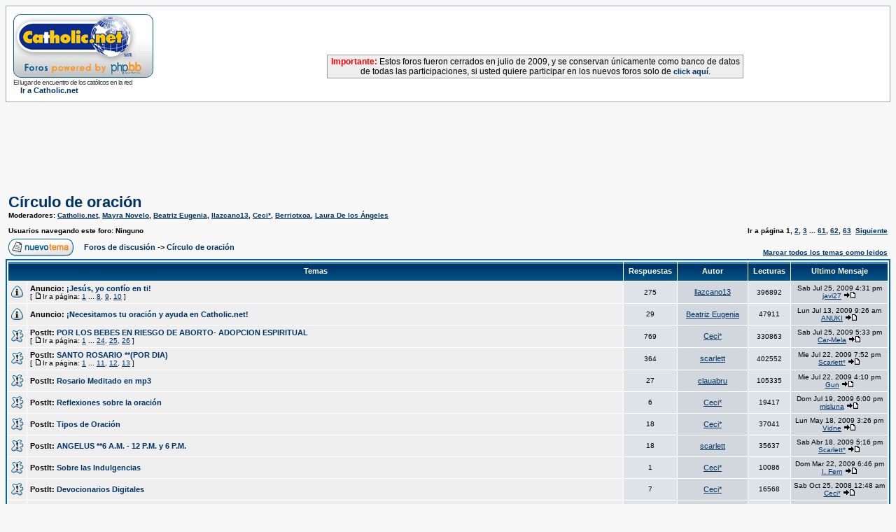

--- FILE ---
content_type: text/html
request_url: http://www.foros.catholic.net/viewforum.php?f=11&sid=1398e9969d5f668ef489266f61c0ec7a
body_size: 12723
content:
<!DOCTYPE HTML PUBLIC "-//W3C//DTD HTML 4.01 Transitional//EN">
<html dir="ltr">
<head>
<meta http-equiv="Content-Type" content="text/html; charset=iso-8859-1">
<meta http-equiv="Content-Style-Type" content="text/css">
<style type="text/css">
<!--
.nav {font-weight: bold; font-size: 11px; color : #000000;}
a.nav {text-decoration: none; color : #003366; }
.style7 {
	font-size: 12px;
	font-family: Verdana, Arial, Helvetica, sans-serif;
}
-->
</style>
</head>
<body bgcolor="#F7F7F7" text="#000000" link="#003366" vlink="#5493B4">

<link rel="top" href="./index.php?sid=69abf7ec0b448966129460f68bce3aaa" title="Foros de discusión" />
<link rel="search" href="./search.php?sid=69abf7ec0b448966129460f68bce3aaa" title="Buscar" />
<link rel="help" href="./faq.php?sid=69abf7ec0b448966129460f68bce3aaa" title="Preguntas Frecuentes" />
<link rel="author" href="./memberlist.php?sid=69abf7ec0b448966129460f68bce3aaa" title="Miembros" />
<link rel="up" href="index.php?sid=69abf7ec0b448966129460f68bce3aaa" title="Foros de discusión" />

<title>Foros de discusión de Catholic.net :: Ver Foro - Círculo de oración</title>
<!-- link rel="stylesheet" href="templates/subSilver/subSilver.css" type="text/css" -->
<style type="text/css">
<!--
/*
  The original subSilver Theme for phpBB version 2+
  Created by subBlue design
  http://www.subBlue.com

  NOTE: These CSS definitions are stored within the main page body so that you can use the phpBB2
  theme administration centre. When you have finalised your style you could cut the final CSS code
  and place it in an external file, deleting this section to save bandwidth.
*/

/* General page style. The scroll bar colours only visible in IE5.5+ */
body {
	background-color: #F7F7F7;
	scrollbar-face-color: #DEE3E7;
	scrollbar-highlight-color: #FFFFFF;
	scrollbar-shadow-color: #DEE3E7;
	scrollbar-3dlight-color: #D1D7DC;
	scrollbar-arrow-color:  #003366;
	scrollbar-track-color: #EEEEEE;
	scrollbar-darkshadow-color: #98AAB1;
}

/* General font families for common tags */
font,th,td,p { font-family: Verdana, Arial, Helvetica, sans-serif }
a:link,a:active,a:visited { color : #003366; }
a:hover		{ text-decoration: underline; color : #006699; }
hr	{ height: 0px; border: solid #D1D7DC 0px; border-top-width: 1px;}

/* This is the border line & background colour round the entire page */
.bodyline	{ background-color: #FFFFFF; border: 1px #98AAB1 solid; }

/* This is the outline round the main forum tables */
.forumline	{ background-color: #FFFFFF; border: 2px #006699 solid; }

/* Main table cell colours and backgrounds */
td.row1	{ background-color: #EEEEEE; }
td.row2	{ background-color: #DEE3E7; }
td.row3	{ background-color: #D1D7DC; }

/*
  This is for the table cell above the Topics, Post & Last posts on the index.php page
  By default this is the fading out gradiated silver background.
  However, you could replace this with a bitmap specific for each forum
*/
td.rowpic {
		background-color: #FFFFFF;
		background-image: url(templates/subSilver/images/cellpic2.jpg);
		background-repeat: repeat-y;
}

/* Header cells - the blue and silver gradient backgrounds */
th	{
	color: #FFFFFF; font-size: 11px; font-weight : bold;
	background-color: #003366; height: 25px;
	background-image: url(templates/subSilver/images/cellpic3.gif);
}

td.cat,td.catHead,td.catSides,td.catLeft,td.catRight,td.catBottom {
			background-image: url(templates/subSilver/images/cellpic1.gif);
			background-color:#D1D7DC; border: #FFFFFF; border-style: solid; height: 28px;
}

/*
  Setting additional nice inner borders for the main table cells.
  The names indicate which sides the border will be on.
  Don't worry if you don't understand this, just ignore it :-)
*/
td.cat,td.catHead,td.catBottom {
	height: 29px;
	border-width: 0px 0px 0px 0px;
}
th.thHead,th.thSides,th.thTop,th.thLeft,th.thRight,th.thBottom,th.thCornerL,th.thCornerR {
	font-weight: bold; border: #FFFFFF; border-style: solid; height: 28px;
}
td.row3Right,td.spaceRow {
	background-color: #D1D7DC; border: #FFFFFF; border-style: solid;
}

th.thHead,td.catHead { font-size: 12px; border-width: 1px 1px 0px 1px; }
th.thSides,td.catSides,td.spaceRow	 { border-width: 0px 1px 0px 1px; }
th.thRight,td.catRight,td.row3Right	 { border-width: 0px 1px 0px 0px; }
th.thLeft,td.catLeft	  { border-width: 0px 0px 0px 1px; }
th.thBottom,td.catBottom  { border-width: 0px 1px 1px 1px; }
th.thTop	 { border-width: 1px 0px 0px 0px; }
th.thCornerL { border-width: 1px 0px 0px 1px; }
th.thCornerR { border-width: 1px 1px 0px 0px; }

/* The largest text used in the index page title and toptic title etc. */
.maintitle	{
	font-weight: bold; font-size: 22px; font-family: "Trebuchet MS",Verdana, Arial, Helvetica, sans-serif;
	text-decoration: none; line-height : 120%; color : #000000;
}

/* General text */
.gen { font-size : 12px; }
.genmed { font-size : 11px; }
.gensmall { font-size : 10px; }
.gen,.genmed,.gensmall { color : #000000; }
a.gen,a.genmed,a.gensmall { color: #003366; text-decoration: none; }
a.gen:hover,a.genmed:hover,a.gensmall:hover	{ color: #006699; text-decoration: underline; }

/* The register, login, search etc links at the top of the page */
.mainmenu		{ font-size : 11px; color : #000000 }
a.mainmenu		{ text-decoration: none; color : #003366;  }
a.mainmenu:hover{ text-decoration: underline; color : #006699; }

/* Forum category titles */
.cattitle		{ font-weight: bold; font-size: 12px ; letter-spacing: 1px; color : #003366}
a.cattitle		{ text-decoration: none; color : #003366; }
a.cattitle:hover{ text-decoration: underline; }

/* Forum title: Text and link to the forums used in: index.php */
.forumlink		{ font-weight: bold; font-size: 12px; color : #003366; }
a.forumlink 	{ text-decoration: none; color : #003366; }
a.forumlink:hover{ text-decoration: underline; color : #006699; }

/* Used for the navigation text, (Page 1,2,3 etc) and the navigation bar when in a forum */
.nav			{ font-weight: bold; font-size: 11px; color : #000000;}
a.nav			{ text-decoration: none; color : #003366; }
a.nav:hover		{ text-decoration: underline; }

/* titles for the topics: could specify viewed link colour too */
.topictitle,h1,h2	{ font-weight: bold; font-size: 11px; color : #000000; }
a.topictitle:link   { text-decoration: none; color : #003366; }
a.topictitle:visited { text-decoration: none; color : #5493B4; }
a.topictitle:hover	{ text-decoration: underline; color : #006699; }

/* Name of poster in viewmsg.php and viewtopic.php and other places */
.name			{ font-size : 11px; color : #000000;}

/* Location, number of posts, post date etc */
.postdetails		{ font-size : 10px; color : #000000; }

/* The content of the posts (body of text) */
.postbody { font-size : 12px; line-height: 18px}
a.postlink:link	{ text-decoration: none; color : #003366 }
a.postlink:visited { text-decoration: none; color : #5493B4; }
a.postlink:hover { text-decoration: underline; color : #006699}

/* Quote & Code blocks */
.code {
	font-family: Courier, 'Courier New', sans-serif; font-size: 11px; color: #006600;
	background-color: #FAFAFA; border: #D1D7DC; border-style: solid;
	border-left-width: 1px; border-top-width: 1px; border-right-width: 1px; border-bottom-width: 1px
}

.quote {
	font-family: Verdana, Arial, Helvetica, sans-serif; font-size: 11px; color: #444444; line-height: 125%;
	background-color: #FAFAFA; border: #D1D7DC; border-style: solid;
	border-left-width: 1px; border-top-width: 1px; border-right-width: 1px; border-bottom-width: 1px
}

/* Copyright and bottom info */
.copyright		{ font-size: 10px; font-family: Verdana, Arial, Helvetica, sans-serif; color: #444444; letter-spacing: -1px;}
a.copyright		{ color: #444444; text-decoration: none;}
a.copyright:hover { color: #000000; text-decoration: underline;}

/* Form elements */
input,textarea, select {
	color : #000000;
	font: normal 11px Verdana, Arial, Helvetica, sans-serif;
	border-color : #000000;
}

/* The text input fields background colour */
input.post, textarea.post, select {
	background-color : #FFFFFF;
}

input { text-indent : 2px; }

/* The buttons used for bbCode styling in message post */
input.button {
	background-color : #EEEEEE;
	color : #000000;
	font-size: 11px; font-family: Verdana, Arial, Helvetica, sans-serif;
}

/* The main submit button option */
input.mainoption {
	background-color : #FAFAFA;
	font-weight : bold;
}

/* None-bold submit button */
input.liteoption {
	background-color : #FAFAFA;
	font-weight : normal;
}

/* This is the line in the posting page which shows the rollover
  help line. This is actually a text box, but if set to be the same
  colour as the background no one will know ;)
*/
.helpline { background-color: #DEE3E7; border-style: none; }

/* Import the fancy styles for IE only (NS4.x doesn't use the @import function) */
@import url("templates/subSilver/formIE.css");
-->
</style>



<a name="top"></a>

<table width="100%" cellspacing="0" cellpadding="10" border="0" align="center">
	<tr>
		<td class="bodyline"><table width="100%" cellspacing="0" cellpadding="0" border="0">
			<tr>

          <td width="20%"><a href="index.php?sid=69abf7ec0b448966129460f68bce3aaa"><img src="templates/subSilver/images/logo_phpBB.gif" border="0" alt="Foros de discusión" vspace="1" /></a><br>
            <span class="copyright">El lugar de encuentro de los católicos en
            la red</span> <br>
            <span class="nav"><img src="http://www.es.catholic.net/graficos/bullet_zenit.gif" width="7" height="8" border="0">
            <a href="http://www.es.catholic.net/" class="nav" target="_blank">Ir
            a Catholic.net</a></span> </td>

          <td align="center" width="80%" valign="middle"><script language='JavaScript' type='text/javascript' src='http://catholic.net/Openads/adx.js'></script>
<script language='JavaScript' type='text/javascript'>
<!--
   if (!document.phpAds_used) document.phpAds_used = ',';
   phpAds_random = new String (Math.random()); phpAds_random = phpAds_random.substring(2,11);

   document.write ("<" + "script language='JavaScript' type='text/javascript' src='");
   document.write ("http://catholic.net/Openads/adjs.php?n=" + phpAds_random);
   document.write ("&amp;clientid=85");
   document.write ("&amp;exclude=" + document.phpAds_used);
   if (document.referrer)
      document.write ("&amp;referer=" + escape(document.referrer));
   document.write ("'><" + "/script>");
//-->
</script><noscript><a href='http://catholic.net/Openads/adclick.php?n=a03b999a' target='_blank'><img src='http://catholic.net/Openads/adview.php?clientid=85&amp;n=a03b999a' border='0' alt=''></a></noscript>
<br>
<br>
<table width="60%" cellpadding="2" cellspacing="0" style="border-top:1px solid #999999; border-left:1px solid #999999; border-right:1px solid #999999; border-bottom:1px solid #999999;" align="center">
              <tr bgcolor="#EEEEEE">
                <td class="gl-dc">
                  <div align="center"><span class="style7"><b><font color="#FF0000">Importante:</font></b> Estos foros fueron cerrados en julio de 2009, y se conservan
                  &uacute;nicamente como banco de datos de todas las participaciones, si
                  usted quiere participar en los nuevos foros solo de <a href="http://www.es.catholic.net/foros/" class="nav">click
                  aqu&iacute;</a>.</span></div>
                </td>
              </tr>
            </table>
          </td>
			</tr>
		</table>


</table>
<br>
<br>
<script async src="//pagead2.googlesyndication.com/pagead/js/adsbygoogle.js"></script>
<!-- Foros superior -->
<ins class="adsbygoogle"
     style="display:inline-block;width:728px;height:90px"
     data-ad-client="ca-pub-7448133621512387"
     data-ad-slot="7387366860"></ins>
<script>
(adsbygoogle = window.adsbygoogle || []).push();
</script>


<form method="post" action="viewforum.php?f=11&amp;start=0&amp;sid=69abf7ec0b448966129460f68bce3aaa">
  <table width="100%" cellspacing="2" cellpadding="2" border="0" align="center">
	<tr>
	  <td align="left" valign="bottom" colspan="2"><a class="maintitle" href="viewforum.php?f=11&amp;sid=69abf7ec0b448966129460f68bce3aaa">Círculo de oración</a><br /><span class="gensmall"><b>Moderadores: <a href="profile.php?mode=viewprofile&amp;u=5&amp;sid=69abf7ec0b448966129460f68bce3aaa">Catholic.net</a>, <a href="profile.php?mode=viewprofile&amp;u=15&amp;sid=69abf7ec0b448966129460f68bce3aaa">Mayra Novelo</a>, <a href="profile.php?mode=viewprofile&amp;u=129&amp;sid=69abf7ec0b448966129460f68bce3aaa">Beatriz Eugenia</a>, <a href="profile.php?mode=viewprofile&amp;u=146&amp;sid=69abf7ec0b448966129460f68bce3aaa">llazcano13</a>, <a href="profile.php?mode=viewprofile&amp;u=9210&amp;sid=69abf7ec0b448966129460f68bce3aaa">Ceci*</a>, <a href="profile.php?mode=viewprofile&amp;u=25154&amp;sid=69abf7ec0b448966129460f68bce3aaa">Berriotxoa</a>, <a href="profile.php?mode=viewprofile&amp;u=35525&amp;sid=69abf7ec0b448966129460f68bce3aaa">Laura De los Ángeles</a><br /><br />Usuarios navegando este foro: Ninguno</b></span></td>
	  <td align="right" valign="bottom" nowrap="nowrap"><span class="gensmall"><b>Ir a página <b>1</b>, <a href="viewforum.php?f=11&amp;topicdays=0&amp;start=50&amp;sid=69abf7ec0b448966129460f68bce3aaa">2</a>, <a href="viewforum.php?f=11&amp;topicdays=0&amp;start=100&amp;sid=69abf7ec0b448966129460f68bce3aaa">3</a> ... <a href="viewforum.php?f=11&amp;topicdays=0&amp;start=3000&amp;sid=69abf7ec0b448966129460f68bce3aaa">61</a>, <a href="viewforum.php?f=11&amp;topicdays=0&amp;start=3050&amp;sid=69abf7ec0b448966129460f68bce3aaa">62</a>, <a href="viewforum.php?f=11&amp;topicdays=0&amp;start=3100&amp;sid=69abf7ec0b448966129460f68bce3aaa">63</a>&nbsp;&nbsp;<a href="viewforum.php?f=11&amp;topicdays=0&amp;start=50&amp;sid=69abf7ec0b448966129460f68bce3aaa">Siguiente</a></b></span></td>
	</tr>
	<tr>
	  <td align="left" valign="middle" width="50"><a href="posting.php?mode=newtopic&amp;f=11&amp;sid=69abf7ec0b448966129460f68bce3aaa"><img src="templates/subSilver/images/lang_spanish/post.gif" border="0" alt="Publicar nuevo tema" /></a></td>
	  <td align="left" valign="middle" class="nav" width="100%"><span class="nav">&nbsp;&nbsp;&nbsp;<a href="index.php?sid=69abf7ec0b448966129460f68bce3aaa" class="nav">Foros de discusión</a> -> <a class="nav" href="viewforum.php?f=11&amp;sid=69abf7ec0b448966129460f68bce3aaa">Círculo de oración</a></span></td>
	  <td align="right" valign="bottom" class="nav" nowrap="nowrap"><span class="gensmall"><a href="viewforum.php?f=11&amp;mark=topics&amp;sid=69abf7ec0b448966129460f68bce3aaa">Marcar todos los temas como leidos</a></span></td>
	</tr>
  </table>

  <table border="0" cellpadding="4" cellspacing="1" width="100%" class="forumline">
	<tr>
	  <th colspan="2" align="center" height="25" class="thCornerL" nowrap="nowrap">&nbsp;Temas&nbsp;</th>
	  <th width="50" align="center" class="thTop" nowrap="nowrap">&nbsp;Respuestas&nbsp;</th>
	  <th width="100" align="center" class="thTop" nowrap="nowrap">&nbsp;Autor&nbsp;</th>
	  <th width="50" align="center" class="thTop" nowrap="nowrap">&nbsp;Lecturas&nbsp;</th>
	  <th align="center" class="thCornerR" nowrap="nowrap">&nbsp;Ultimo Mensaje&nbsp;</th>
	</tr>
	<tr>
	  <td class="row1" align="center" valign="middle" width="20"><img src="templates/subSilver/images/folder_announce.gif" width="19" height="18" alt="No hay mensajes nuevos" title="No hay mensajes nuevos" /></td>
	  <td class="row1" width="100%"><span class="topictitle"><b>Anuncio:</b> <a href="viewtopic.php?t=21670&amp;sid=69abf7ec0b448966129460f68bce3aaa" class="topictitle">¡Jesús, yo confío en ti!</a></span><span class="gensmall"><br />
		 [ <img src="templates/subSilver/images/icon_minipost.gif" alt="Ir a página" title="Ir a página" />Ir a página: <a href="viewtopic.php?t=21670&amp;start=0&amp;sid=69abf7ec0b448966129460f68bce3aaa">1</a> ... <a href="viewtopic.php?t=21670&amp;start=210&amp;sid=69abf7ec0b448966129460f68bce3aaa">8</a>, <a href="viewtopic.php?t=21670&amp;start=240&amp;sid=69abf7ec0b448966129460f68bce3aaa">9</a>, <a href="viewtopic.php?t=21670&amp;start=270&amp;sid=69abf7ec0b448966129460f68bce3aaa">10</a> ] </span></td>
	  <td class="row2" align="center" valign="middle"><span class="postdetails">275</span></td>
	  <td class="row3" align="center" valign="middle"><span class="name"><a href="profile.php?mode=viewprofile&amp;u=146&amp;sid=69abf7ec0b448966129460f68bce3aaa">llazcano13</a></span></td>
	  <td class="row2" align="center" valign="middle"><span class="postdetails">396892</span></td>
	  <td class="row3Right" align="center" valign="middle" nowrap="nowrap"><span class="postdetails">Sab Jul 25, 2009 4:31 pm<br /><a href="profile.php?mode=viewprofile&amp;u=15295&amp;sid=69abf7ec0b448966129460f68bce3aaa">javi27</a> <a href="viewtopic.php?p=941295&amp;sid=69abf7ec0b448966129460f68bce3aaa#941295"><img src="templates/subSilver/images/icon_latest_reply.gif" alt="Ver último mensaje" title="Ver último mensaje" border="0" /></a></span></td>
	</tr>
	<tr>
	  <td class="row1" align="center" valign="middle" width="20"><img src="templates/subSilver/images/folder_announce.gif" width="19" height="18" alt="No hay mensajes nuevos" title="No hay mensajes nuevos" /></td>
	  <td class="row1" width="100%"><span class="topictitle"><b>Anuncio:</b> <a href="viewtopic.php?t=14213&amp;sid=69abf7ec0b448966129460f68bce3aaa" class="topictitle">¡Necesitamos tu oración y ayuda en Catholic.net!</a></span><span class="gensmall"><br />
		</span></td>
	  <td class="row2" align="center" valign="middle"><span class="postdetails">29</span></td>
	  <td class="row3" align="center" valign="middle"><span class="name"><a href="profile.php?mode=viewprofile&amp;u=129&amp;sid=69abf7ec0b448966129460f68bce3aaa">Beatriz Eugenia</a></span></td>
	  <td class="row2" align="center" valign="middle"><span class="postdetails">47911</span></td>
	  <td class="row3Right" align="center" valign="middle" nowrap="nowrap"><span class="postdetails">Lun Jul 13, 2009 9:26 am<br /><a href="profile.php?mode=viewprofile&amp;u=20289&amp;sid=69abf7ec0b448966129460f68bce3aaa">ANUKI</a> <a href="viewtopic.php?p=931757&amp;sid=69abf7ec0b448966129460f68bce3aaa#931757"><img src="templates/subSilver/images/icon_latest_reply.gif" alt="Ver último mensaje" title="Ver último mensaje" border="0" /></a></span></td>
	</tr>
	<tr>
	  <td class="row1" align="center" valign="middle" width="20"><img src="templates/subSilver/images/folder_sticky.gif" width="19" height="18" alt="No hay mensajes nuevos" title="No hay mensajes nuevos" /></td>
	  <td class="row1" width="100%"><span class="topictitle"><b>PostIt:</b> <a href="viewtopic.php?t=34632&amp;sid=69abf7ec0b448966129460f68bce3aaa" class="topictitle">POR LOS BEBES EN RIESGO DE ABORTO- ADOPCION ESPIRITUAL</a></span><span class="gensmall"><br />
		 [ <img src="templates/subSilver/images/icon_minipost.gif" alt="Ir a página" title="Ir a página" />Ir a página: <a href="viewtopic.php?t=34632&amp;start=0&amp;sid=69abf7ec0b448966129460f68bce3aaa">1</a> ... <a href="viewtopic.php?t=34632&amp;start=690&amp;sid=69abf7ec0b448966129460f68bce3aaa">24</a>, <a href="viewtopic.php?t=34632&amp;start=720&amp;sid=69abf7ec0b448966129460f68bce3aaa">25</a>, <a href="viewtopic.php?t=34632&amp;start=750&amp;sid=69abf7ec0b448966129460f68bce3aaa">26</a> ] </span></td>
	  <td class="row2" align="center" valign="middle"><span class="postdetails">769</span></td>
	  <td class="row3" align="center" valign="middle"><span class="name"><a href="profile.php?mode=viewprofile&amp;u=9210&amp;sid=69abf7ec0b448966129460f68bce3aaa">Ceci*</a></span></td>
	  <td class="row2" align="center" valign="middle"><span class="postdetails">330863</span></td>
	  <td class="row3Right" align="center" valign="middle" nowrap="nowrap"><span class="postdetails">Sab Jul 25, 2009 5:33 pm<br /><a href="profile.php?mode=viewprofile&amp;u=44025&amp;sid=69abf7ec0b448966129460f68bce3aaa">Car-Mela</a> <a href="viewtopic.php?p=941324&amp;sid=69abf7ec0b448966129460f68bce3aaa#941324"><img src="templates/subSilver/images/icon_latest_reply.gif" alt="Ver último mensaje" title="Ver último mensaje" border="0" /></a></span></td>
	</tr>
	<tr>
	  <td class="row1" align="center" valign="middle" width="20"><img src="templates/subSilver/images/folder_sticky.gif" width="19" height="18" alt="No hay mensajes nuevos" title="No hay mensajes nuevos" /></td>
	  <td class="row1" width="100%"><span class="topictitle"><b>PostIt:</b> <a href="viewtopic.php?t=20750&amp;sid=69abf7ec0b448966129460f68bce3aaa" class="topictitle">SANTO ROSARIO **(POR DIA)</a></span><span class="gensmall"><br />
		 [ <img src="templates/subSilver/images/icon_minipost.gif" alt="Ir a página" title="Ir a página" />Ir a página: <a href="viewtopic.php?t=20750&amp;start=0&amp;sid=69abf7ec0b448966129460f68bce3aaa">1</a> ... <a href="viewtopic.php?t=20750&amp;start=300&amp;sid=69abf7ec0b448966129460f68bce3aaa">11</a>, <a href="viewtopic.php?t=20750&amp;start=330&amp;sid=69abf7ec0b448966129460f68bce3aaa">12</a>, <a href="viewtopic.php?t=20750&amp;start=360&amp;sid=69abf7ec0b448966129460f68bce3aaa">13</a> ] </span></td>
	  <td class="row2" align="center" valign="middle"><span class="postdetails">364</span></td>
	  <td class="row3" align="center" valign="middle"><span class="name"><a href="profile.php?mode=viewprofile&amp;u=6262&amp;sid=69abf7ec0b448966129460f68bce3aaa">scarlett</a></span></td>
	  <td class="row2" align="center" valign="middle"><span class="postdetails">402552</span></td>
	  <td class="row3Right" align="center" valign="middle" nowrap="nowrap"><span class="postdetails">Mie Jul 22, 2009 7:52 pm<br /><a href="profile.php?mode=viewprofile&amp;u=25075&amp;sid=69abf7ec0b448966129460f68bce3aaa">Scarlett*</a> <a href="viewtopic.php?p=938949&amp;sid=69abf7ec0b448966129460f68bce3aaa#938949"><img src="templates/subSilver/images/icon_latest_reply.gif" alt="Ver último mensaje" title="Ver último mensaje" border="0" /></a></span></td>
	</tr>
	<tr>
	  <td class="row1" align="center" valign="middle" width="20"><img src="templates/subSilver/images/folder_sticky.gif" width="19" height="18" alt="No hay mensajes nuevos" title="No hay mensajes nuevos" /></td>
	  <td class="row1" width="100%"><span class="topictitle"><b>PostIt:</b> <a href="viewtopic.php?t=35175&amp;sid=69abf7ec0b448966129460f68bce3aaa" class="topictitle">Rosario Meditado en mp3</a></span><span class="gensmall"><br />
		</span></td>
	  <td class="row2" align="center" valign="middle"><span class="postdetails">27</span></td>
	  <td class="row3" align="center" valign="middle"><span class="name"><a href="profile.php?mode=viewprofile&amp;u=215&amp;sid=69abf7ec0b448966129460f68bce3aaa">clauabru</a></span></td>
	  <td class="row2" align="center" valign="middle"><span class="postdetails">105335</span></td>
	  <td class="row3Right" align="center" valign="middle" nowrap="nowrap"><span class="postdetails">Mie Jul 22, 2009 4:10 pm<br /><a href="profile.php?mode=viewprofile&amp;u=29075&amp;sid=69abf7ec0b448966129460f68bce3aaa">Gun</a> <a href="viewtopic.php?p=938739&amp;sid=69abf7ec0b448966129460f68bce3aaa#938739"><img src="templates/subSilver/images/icon_latest_reply.gif" alt="Ver último mensaje" title="Ver último mensaje" border="0" /></a></span></td>
	</tr>
	<tr>
	  <td class="row1" align="center" valign="middle" width="20"><img src="templates/subSilver/images/folder_sticky.gif" width="19" height="18" alt="No hay mensajes nuevos" title="No hay mensajes nuevos" /></td>
	  <td class="row1" width="100%"><span class="topictitle"><b>PostIt:</b> <a href="viewtopic.php?t=39553&amp;sid=69abf7ec0b448966129460f68bce3aaa" class="topictitle">Reflexiones sobre la oración</a></span><span class="gensmall"><br />
		</span></td>
	  <td class="row2" align="center" valign="middle"><span class="postdetails">6</span></td>
	  <td class="row3" align="center" valign="middle"><span class="name"><a href="profile.php?mode=viewprofile&amp;u=9210&amp;sid=69abf7ec0b448966129460f68bce3aaa">Ceci*</a></span></td>
	  <td class="row2" align="center" valign="middle"><span class="postdetails">19417</span></td>
	  <td class="row3Right" align="center" valign="middle" nowrap="nowrap"><span class="postdetails">Dom Jul 19, 2009 6:00 pm<br /><a href="profile.php?mode=viewprofile&amp;u=46532&amp;sid=69abf7ec0b448966129460f68bce3aaa">misluna</a> <a href="viewtopic.php?p=936909&amp;sid=69abf7ec0b448966129460f68bce3aaa#936909"><img src="templates/subSilver/images/icon_latest_reply.gif" alt="Ver último mensaje" title="Ver último mensaje" border="0" /></a></span></td>
	</tr>
	<tr>
	  <td class="row1" align="center" valign="middle" width="20"><img src="templates/subSilver/images/folder_sticky.gif" width="19" height="18" alt="No hay mensajes nuevos" title="No hay mensajes nuevos" /></td>
	  <td class="row1" width="100%"><span class="topictitle"><b>PostIt:</b> <a href="viewtopic.php?t=39555&amp;sid=69abf7ec0b448966129460f68bce3aaa" class="topictitle">Tipos de Oración</a></span><span class="gensmall"><br />
		</span></td>
	  <td class="row2" align="center" valign="middle"><span class="postdetails">18</span></td>
	  <td class="row3" align="center" valign="middle"><span class="name"><a href="profile.php?mode=viewprofile&amp;u=9210&amp;sid=69abf7ec0b448966129460f68bce3aaa">Ceci*</a></span></td>
	  <td class="row2" align="center" valign="middle"><span class="postdetails">37041</span></td>
	  <td class="row3Right" align="center" valign="middle" nowrap="nowrap"><span class="postdetails">Lun May 18, 2009 3:26 pm<br /><a href="profile.php?mode=viewprofile&amp;u=43386&amp;sid=69abf7ec0b448966129460f68bce3aaa">Vidne</a> <a href="viewtopic.php?p=882752&amp;sid=69abf7ec0b448966129460f68bce3aaa#882752"><img src="templates/subSilver/images/icon_latest_reply.gif" alt="Ver último mensaje" title="Ver último mensaje" border="0" /></a></span></td>
	</tr>
	<tr>
	  <td class="row1" align="center" valign="middle" width="20"><img src="templates/subSilver/images/folder_sticky.gif" width="19" height="18" alt="No hay mensajes nuevos" title="No hay mensajes nuevos" /></td>
	  <td class="row1" width="100%"><span class="topictitle"><b>PostIt:</b> <a href="viewtopic.php?t=20827&amp;sid=69abf7ec0b448966129460f68bce3aaa" class="topictitle">ANGELUS **6 A.M. - 12 P.M. y 6 P.M.</a></span><span class="gensmall"><br />
		</span></td>
	  <td class="row2" align="center" valign="middle"><span class="postdetails">18</span></td>
	  <td class="row3" align="center" valign="middle"><span class="name"><a href="profile.php?mode=viewprofile&amp;u=6262&amp;sid=69abf7ec0b448966129460f68bce3aaa">scarlett</a></span></td>
	  <td class="row2" align="center" valign="middle"><span class="postdetails">35637</span></td>
	  <td class="row3Right" align="center" valign="middle" nowrap="nowrap"><span class="postdetails">Sab Abr 18, 2009 5:16 pm<br /><a href="profile.php?mode=viewprofile&amp;u=25075&amp;sid=69abf7ec0b448966129460f68bce3aaa">Scarlett*</a> <a href="viewtopic.php?p=863835&amp;sid=69abf7ec0b448966129460f68bce3aaa#863835"><img src="templates/subSilver/images/icon_latest_reply.gif" alt="Ver último mensaje" title="Ver último mensaje" border="0" /></a></span></td>
	</tr>
	<tr>
	  <td class="row1" align="center" valign="middle" width="20"><img src="templates/subSilver/images/folder_sticky.gif" width="19" height="18" alt="No hay mensajes nuevos" title="No hay mensajes nuevos" /></td>
	  <td class="row1" width="100%"><span class="topictitle"><b>PostIt:</b> <a href="viewtopic.php?t=55409&amp;sid=69abf7ec0b448966129460f68bce3aaa" class="topictitle">Sobre las Indulgencias</a></span><span class="gensmall"><br />
		</span></td>
	  <td class="row2" align="center" valign="middle"><span class="postdetails">1</span></td>
	  <td class="row3" align="center" valign="middle"><span class="name"><a href="profile.php?mode=viewprofile&amp;u=9210&amp;sid=69abf7ec0b448966129460f68bce3aaa">Ceci*</a></span></td>
	  <td class="row2" align="center" valign="middle"><span class="postdetails">10086</span></td>
	  <td class="row3Right" align="center" valign="middle" nowrap="nowrap"><span class="postdetails">Dom Mar 22, 2009 6:46 pm<br /><a href="profile.php?mode=viewprofile&amp;u=5551&amp;sid=69abf7ec0b448966129460f68bce3aaa">I. Fern</a> <a href="viewtopic.php?p=849556&amp;sid=69abf7ec0b448966129460f68bce3aaa#849556"><img src="templates/subSilver/images/icon_latest_reply.gif" alt="Ver último mensaje" title="Ver último mensaje" border="0" /></a></span></td>
	</tr>
	<tr>
	  <td class="row1" align="center" valign="middle" width="20"><img src="templates/subSilver/images/folder_sticky.gif" width="19" height="18" alt="No hay mensajes nuevos" title="No hay mensajes nuevos" /></td>
	  <td class="row1" width="100%"><span class="topictitle"><b>PostIt:</b> <a href="viewtopic.php?t=39396&amp;sid=69abf7ec0b448966129460f68bce3aaa" class="topictitle">Devocionarios Digitales</a></span><span class="gensmall"><br />
		</span></td>
	  <td class="row2" align="center" valign="middle"><span class="postdetails">7</span></td>
	  <td class="row3" align="center" valign="middle"><span class="name"><a href="profile.php?mode=viewprofile&amp;u=9210&amp;sid=69abf7ec0b448966129460f68bce3aaa">Ceci*</a></span></td>
	  <td class="row2" align="center" valign="middle"><span class="postdetails">16568</span></td>
	  <td class="row3Right" align="center" valign="middle" nowrap="nowrap"><span class="postdetails">Sab Oct 25, 2008 12:48 am<br /><a href="profile.php?mode=viewprofile&amp;u=9210&amp;sid=69abf7ec0b448966129460f68bce3aaa">Ceci*</a> <a href="viewtopic.php?p=736901&amp;sid=69abf7ec0b448966129460f68bce3aaa#736901"><img src="templates/subSilver/images/icon_latest_reply.gif" alt="Ver último mensaje" title="Ver último mensaje" border="0" /></a></span></td>
	</tr>
	<tr>
	  <td class="row1" align="center" valign="middle" width="20"><img src="templates/subSilver/images/folder_sticky.gif" width="19" height="18" alt="Este tema está cerrado y no puede editar mensajes o responder" title="Este tema está cerrado y no puede editar mensajes o responder" /></td>
	  <td class="row1" width="100%"><span class="topictitle"><b>PostIt:</b> <a href="viewtopic.php?t=42933&amp;sid=69abf7ec0b448966129460f68bce3aaa" class="topictitle">ROSARIO POR LOS NIÑOS NO NACIDOS</a></span><span class="gensmall"><br />
		</span></td>
	  <td class="row2" align="center" valign="middle"><span class="postdetails">5</span></td>
	  <td class="row3" align="center" valign="middle"><span class="name"><a href="profile.php?mode=viewprofile&amp;u=146&amp;sid=69abf7ec0b448966129460f68bce3aaa">llazcano13</a></span></td>
	  <td class="row2" align="center" valign="middle"><span class="postdetails">15857</span></td>
	  <td class="row3Right" align="center" valign="middle" nowrap="nowrap"><span class="postdetails">Vie May 16, 2008 5:17 pm<br /><a href="profile.php?mode=viewprofile&amp;u=146&amp;sid=69abf7ec0b448966129460f68bce3aaa">llazcano13</a> <a href="viewtopic.php?p=625403&amp;sid=69abf7ec0b448966129460f68bce3aaa#625403"><img src="templates/subSilver/images/icon_latest_reply.gif" alt="Ver último mensaje" title="Ver último mensaje" border="0" /></a></span></td>
	</tr>
	<tr>
	  <td class="row1" align="center" valign="middle" width="20"><img src="templates/subSilver/images/folder.gif" width="19" height="18" alt="No hay mensajes nuevos" title="No hay mensajes nuevos" /></td>
	  <td class="row1" width="100%"><span class="topictitle"><a href="viewtopic.php?t=60180&amp;sid=69abf7ec0b448966129460f68bce3aaa" class="topictitle">Rezen por mí para saber a que me llama Dios</a></span><span class="gensmall"><br />
		</span></td>
	  <td class="row2" align="center" valign="middle"><span class="postdetails">12</span></td>
	  <td class="row3" align="center" valign="middle"><span class="name"><a href="profile.php?mode=viewprofile&amp;u=21207&amp;sid=69abf7ec0b448966129460f68bce3aaa">Rober 120</a></span></td>
	  <td class="row2" align="center" valign="middle"><span class="postdetails">24026</span></td>
	  <td class="row3Right" align="center" valign="middle" nowrap="nowrap"><span class="postdetails">Lun Jul 27, 2009 12:47 pm<br /><a href="profile.php?mode=viewprofile&amp;u=21207&amp;sid=69abf7ec0b448966129460f68bce3aaa">Rober 120</a> <a href="viewtopic.php?p=942440&amp;sid=69abf7ec0b448966129460f68bce3aaa#942440"><img src="templates/subSilver/images/icon_latest_reply.gif" alt="Ver último mensaje" title="Ver último mensaje" border="0" /></a></span></td>
	</tr>
	<tr>
	  <td class="row1" align="center" valign="middle" width="20"><img src="templates/subSilver/images/folder_hot.gif" width="19" height="18" alt="No hay mensajes nuevos" title="No hay mensajes nuevos" /></td>
	  <td class="row1" width="100%"><span class="topictitle"><a href="viewtopic.php?t=57907&amp;sid=69abf7ec0b448966129460f68bce3aaa" class="topictitle">...</a></span><span class="gensmall"><br />
		 [ <img src="templates/subSilver/images/icon_minipost.gif" alt="Ir a página" title="Ir a página" />Ir a página: <a href="viewtopic.php?t=57907&amp;start=0&amp;sid=69abf7ec0b448966129460f68bce3aaa">1</a> ... <a href="viewtopic.php?t=57907&amp;start=300&amp;sid=69abf7ec0b448966129460f68bce3aaa">11</a>, <a href="viewtopic.php?t=57907&amp;start=330&amp;sid=69abf7ec0b448966129460f68bce3aaa">12</a>, <a href="viewtopic.php?t=57907&amp;start=360&amp;sid=69abf7ec0b448966129460f68bce3aaa">13</a> ] </span></td>
	  <td class="row2" align="center" valign="middle"><span class="postdetails">360</span></td>
	  <td class="row3" align="center" valign="middle"><span class="name"><a href="profile.php?mode=viewprofile&amp;u=23906&amp;sid=69abf7ec0b448966129460f68bce3aaa">Little Silvy</a></span></td>
	  <td class="row2" align="center" valign="middle"><span class="postdetails">158416</span></td>
	  <td class="row3Right" align="center" valign="middle" nowrap="nowrap"><span class="postdetails">Lun Jul 27, 2009 4:50 am<br /><a href="profile.php?mode=viewprofile&amp;u=23906&amp;sid=69abf7ec0b448966129460f68bce3aaa">Little Silvy</a> <a href="viewtopic.php?p=942372&amp;sid=69abf7ec0b448966129460f68bce3aaa#942372"><img src="templates/subSilver/images/icon_latest_reply.gif" alt="Ver último mensaje" title="Ver último mensaje" border="0" /></a></span></td>
	</tr>
	<tr>
	  <td class="row1" align="center" valign="middle" width="20"><img src="templates/subSilver/images/folder.gif" width="19" height="18" alt="No hay mensajes nuevos" title="No hay mensajes nuevos" /></td>
	  <td class="row1" width="100%"><span class="topictitle"><a href="viewtopic.php?t=58999&amp;sid=69abf7ec0b448966129460f68bce3aaa" class="topictitle">NECESITO UNA ORACION PARA CONVERSIÓN</a></span><span class="gensmall"><br />
		</span></td>
	  <td class="row2" align="center" valign="middle"><span class="postdetails">13</span></td>
	  <td class="row3" align="center" valign="middle"><span class="name"><a href="profile.php?mode=viewprofile&amp;u=32672&amp;sid=69abf7ec0b448966129460f68bce3aaa">Aguiñaga</a></span></td>
	  <td class="row2" align="center" valign="middle"><span class="postdetails">24659</span></td>
	  <td class="row3Right" align="center" valign="middle" nowrap="nowrap"><span class="postdetails">Lun Jul 27, 2009 4:39 am<br /><a href="profile.php?mode=viewprofile&amp;u=45779&amp;sid=69abf7ec0b448966129460f68bce3aaa">mara_rp</a> <a href="viewtopic.php?p=942363&amp;sid=69abf7ec0b448966129460f68bce3aaa#942363"><img src="templates/subSilver/images/icon_latest_reply.gif" alt="Ver último mensaje" title="Ver último mensaje" border="0" /></a></span></td>
	</tr>
	<tr>
	  <td class="row1" align="center" valign="middle" width="20"><img src="templates/subSilver/images/folder_hot.gif" width="19" height="18" alt="No hay mensajes nuevos" title="No hay mensajes nuevos" /></td>
	  <td class="row1" width="100%"><span class="topictitle"><a href="viewtopic.php?t=34867&amp;sid=69abf7ec0b448966129460f68bce3aaa" class="topictitle">Oracion por los deprimidos</a></span><span class="gensmall"><br />
		 [ <img src="templates/subSilver/images/icon_minipost.gif" alt="Ir a página" title="Ir a página" />Ir a página: <a href="viewtopic.php?t=34867&amp;start=0&amp;sid=69abf7ec0b448966129460f68bce3aaa">1</a> ... <a href="viewtopic.php?t=34867&amp;start=960&amp;sid=69abf7ec0b448966129460f68bce3aaa">33</a>, <a href="viewtopic.php?t=34867&amp;start=990&amp;sid=69abf7ec0b448966129460f68bce3aaa">34</a>, <a href="viewtopic.php?t=34867&amp;start=1020&amp;sid=69abf7ec0b448966129460f68bce3aaa">35</a> ] </span></td>
	  <td class="row2" align="center" valign="middle"><span class="postdetails">1035</span></td>
	  <td class="row3" align="center" valign="middle"><span class="name"><a href="profile.php?mode=viewprofile&amp;u=18750&amp;sid=69abf7ec0b448966129460f68bce3aaa">kari</a></span></td>
	  <td class="row2" align="center" valign="middle"><span class="postdetails">302937</span></td>
	  <td class="row3Right" align="center" valign="middle" nowrap="nowrap"><span class="postdetails">Lun Jul 27, 2009 3:49 am<br /><a href="profile.php?mode=viewprofile&amp;u=5551&amp;sid=69abf7ec0b448966129460f68bce3aaa">I. Fern</a> <a href="viewtopic.php?p=942328&amp;sid=69abf7ec0b448966129460f68bce3aaa#942328"><img src="templates/subSilver/images/icon_latest_reply.gif" alt="Ver último mensaje" title="Ver último mensaje" border="0" /></a></span></td>
	</tr>
	<tr>
	  <td class="row1" align="center" valign="middle" width="20"><img src="templates/subSilver/images/folder_hot.gif" width="19" height="18" alt="No hay mensajes nuevos" title="No hay mensajes nuevos" /></td>
	  <td class="row1" width="100%"><span class="topictitle"><a href="viewtopic.php?t=48448&amp;sid=69abf7ec0b448966129460f68bce3aaa" class="topictitle">3000 ORACIONES  POR LA PAZ DEL MUNDO</a></span><span class="gensmall"><br />
		 [ <img src="templates/subSilver/images/icon_minipost.gif" alt="Ir a página" title="Ir a página" />Ir a página: <a href="viewtopic.php?t=48448&amp;start=0&amp;sid=69abf7ec0b448966129460f68bce3aaa">1</a> ... <a href="viewtopic.php?t=48448&amp;start=150&amp;sid=69abf7ec0b448966129460f68bce3aaa">6</a>, <a href="viewtopic.php?t=48448&amp;start=180&amp;sid=69abf7ec0b448966129460f68bce3aaa">7</a>, <a href="viewtopic.php?t=48448&amp;start=210&amp;sid=69abf7ec0b448966129460f68bce3aaa">8</a> ] </span></td>
	  <td class="row2" align="center" valign="middle"><span class="postdetails">233</span></td>
	  <td class="row3" align="center" valign="middle"><span class="name"><a href="profile.php?mode=viewprofile&amp;u=11284&amp;sid=69abf7ec0b448966129460f68bce3aaa">karenina77</a></span></td>
	  <td class="row2" align="center" valign="middle"><span class="postdetails">177297</span></td>
	  <td class="row3Right" align="center" valign="middle" nowrap="nowrap"><span class="postdetails">Lun Jul 27, 2009 3:42 am<br /><a href="profile.php?mode=viewprofile&amp;u=5551&amp;sid=69abf7ec0b448966129460f68bce3aaa">I. Fern</a> <a href="viewtopic.php?p=942322&amp;sid=69abf7ec0b448966129460f68bce3aaa#942322"><img src="templates/subSilver/images/icon_latest_reply.gif" alt="Ver último mensaje" title="Ver último mensaje" border="0" /></a></span></td>
	</tr>
	<tr>
	  <td class="row1" align="center" valign="middle" width="20"><img src="templates/subSilver/images/folder_hot.gif" width="19" height="18" alt="No hay mensajes nuevos" title="No hay mensajes nuevos" /></td>
	  <td class="row1" width="100%"><span class="topictitle"><a href="viewtopic.php?t=60274&amp;sid=69abf7ec0b448966129460f68bce3aaa" class="topictitle">Oración por mi fuerte deuda y mala economía</a></span><span class="gensmall"><br />
		 [ <img src="templates/subSilver/images/icon_minipost.gif" alt="Ir a página" title="Ir a página" />Ir a página: <a href="viewtopic.php?t=60274&amp;start=0&amp;sid=69abf7ec0b448966129460f68bce3aaa">1</a>, <a href="viewtopic.php?t=60274&amp;start=30&amp;sid=69abf7ec0b448966129460f68bce3aaa">2</a> ] </span></td>
	  <td class="row2" align="center" valign="middle"><span class="postdetails">37</span></td>
	  <td class="row3" align="center" valign="middle"><span class="name"><a href="profile.php?mode=viewprofile&amp;u=23906&amp;sid=69abf7ec0b448966129460f68bce3aaa">Little Silvy</a></span></td>
	  <td class="row2" align="center" valign="middle"><span class="postdetails">59321</span></td>
	  <td class="row3Right" align="center" valign="middle" nowrap="nowrap"><span class="postdetails">Lun Jul 27, 2009 3:42 am<br /><a href="profile.php?mode=viewprofile&amp;u=23906&amp;sid=69abf7ec0b448966129460f68bce3aaa">Little Silvy</a> <a href="viewtopic.php?p=942321&amp;sid=69abf7ec0b448966129460f68bce3aaa#942321"><img src="templates/subSilver/images/icon_latest_reply.gif" alt="Ver último mensaje" title="Ver último mensaje" border="0" /></a></span></td>
	</tr>
	<tr>
	  <td class="row1" align="center" valign="middle" width="20"><img src="templates/subSilver/images/folder_hot.gif" width="19" height="18" alt="No hay mensajes nuevos" title="No hay mensajes nuevos" /></td>
	  <td class="row1" width="100%"><span class="topictitle"><a href="viewtopic.php?t=58536&amp;sid=69abf7ec0b448966129460f68bce3aaa" class="topictitle">MI SOBRINITA, OLGA REGINA ESTA EN LA AGONIA, ¡¡AYUDENOS!!</a></span><span class="gensmall"><br />
		 [ <img src="templates/subSilver/images/icon_minipost.gif" alt="Ir a página" title="Ir a página" />Ir a página: <a href="viewtopic.php?t=58536&amp;start=0&amp;sid=69abf7ec0b448966129460f68bce3aaa">1</a> ... <a href="viewtopic.php?t=58536&amp;start=60&amp;sid=69abf7ec0b448966129460f68bce3aaa">3</a>, <a href="viewtopic.php?t=58536&amp;start=90&amp;sid=69abf7ec0b448966129460f68bce3aaa">4</a>, <a href="viewtopic.php?t=58536&amp;start=120&amp;sid=69abf7ec0b448966129460f68bce3aaa">5</a> ] </span></td>
	  <td class="row2" align="center" valign="middle"><span class="postdetails">141</span></td>
	  <td class="row3" align="center" valign="middle"><span class="name"><a href="profile.php?mode=viewprofile&amp;u=15966&amp;sid=69abf7ec0b448966129460f68bce3aaa">Maria Eugenia de Sagone</a></span></td>
	  <td class="row2" align="center" valign="middle"><span class="postdetails">118962</span></td>
	  <td class="row3Right" align="center" valign="middle" nowrap="nowrap"><span class="postdetails">Lun Jul 27, 2009 3:29 am<br /><a href="profile.php?mode=viewprofile&amp;u=5551&amp;sid=69abf7ec0b448966129460f68bce3aaa">I. Fern</a> <a href="viewtopic.php?p=942307&amp;sid=69abf7ec0b448966129460f68bce3aaa#942307"><img src="templates/subSilver/images/icon_latest_reply.gif" alt="Ver último mensaje" title="Ver último mensaje" border="0" /></a></span></td>
	</tr>
	<tr>
	  <td class="row1" align="center" valign="middle" width="20"><img src="templates/subSilver/images/folder_hot.gif" width="19" height="18" alt="No hay mensajes nuevos" title="No hay mensajes nuevos" /></td>
	  <td class="row1" width="100%"><span class="topictitle"><a href="viewtopic.php?t=52746&amp;sid=69abf7ec0b448966129460f68bce3aaa" class="topictitle">Por los que pecan de soberbia</a></span><span class="gensmall"><br />
		 [ <img src="templates/subSilver/images/icon_minipost.gif" alt="Ir a página" title="Ir a página" />Ir a página: <a href="viewtopic.php?t=52746&amp;start=0&amp;sid=69abf7ec0b448966129460f68bce3aaa">1</a> ... <a href="viewtopic.php?t=52746&amp;start=210&amp;sid=69abf7ec0b448966129460f68bce3aaa">8</a>, <a href="viewtopic.php?t=52746&amp;start=240&amp;sid=69abf7ec0b448966129460f68bce3aaa">9</a>, <a href="viewtopic.php?t=52746&amp;start=270&amp;sid=69abf7ec0b448966129460f68bce3aaa">10</a> ] </span></td>
	  <td class="row2" align="center" valign="middle"><span class="postdetails">291</span></td>
	  <td class="row3" align="center" valign="middle"><span class="name"><a href="profile.php?mode=viewprofile&amp;u=35525&amp;sid=69abf7ec0b448966129460f68bce3aaa">Laura De los Ángeles</a></span></td>
	  <td class="row2" align="center" valign="middle"><span class="postdetails">202213</span></td>
	  <td class="row3Right" align="center" valign="middle" nowrap="nowrap"><span class="postdetails">Lun Jul 27, 2009 3:08 am<br /><a href="profile.php?mode=viewprofile&amp;u=35525&amp;sid=69abf7ec0b448966129460f68bce3aaa">Laura De los Ángeles</a> <a href="viewtopic.php?p=942283&amp;sid=69abf7ec0b448966129460f68bce3aaa#942283"><img src="templates/subSilver/images/icon_latest_reply.gif" alt="Ver último mensaje" title="Ver último mensaje" border="0" /></a></span></td>
	</tr>
	<tr>
	  <td class="row1" align="center" valign="middle" width="20"><img src="templates/subSilver/images/folder_hot.gif" width="19" height="18" alt="No hay mensajes nuevos" title="No hay mensajes nuevos" /></td>
	  <td class="row1" width="100%"><span class="topictitle"><a href="viewtopic.php?t=52296&amp;sid=69abf7ec0b448966129460f68bce3aaa" class="topictitle">Por la conversión de mi esposo...</a></span><span class="gensmall"><br />
		 [ <img src="templates/subSilver/images/icon_minipost.gif" alt="Ir a página" title="Ir a página" />Ir a página: <a href="viewtopic.php?t=52296&amp;start=0&amp;sid=69abf7ec0b448966129460f68bce3aaa">1</a> ... <a href="viewtopic.php?t=52296&amp;start=540&amp;sid=69abf7ec0b448966129460f68bce3aaa">19</a>, <a href="viewtopic.php?t=52296&amp;start=570&amp;sid=69abf7ec0b448966129460f68bce3aaa">20</a>, <a href="viewtopic.php?t=52296&amp;start=600&amp;sid=69abf7ec0b448966129460f68bce3aaa">21</a> ] </span></td>
	  <td class="row2" align="center" valign="middle"><span class="postdetails">609</span></td>
	  <td class="row3" align="center" valign="middle"><span class="name"><a href="profile.php?mode=viewprofile&amp;u=35525&amp;sid=69abf7ec0b448966129460f68bce3aaa">Laura De los Ángeles</a></span></td>
	  <td class="row2" align="center" valign="middle"><span class="postdetails">211149</span></td>
	  <td class="row3Right" align="center" valign="middle" nowrap="nowrap"><span class="postdetails">Lun Jul 27, 2009 3:07 am<br /><a href="profile.php?mode=viewprofile&amp;u=35525&amp;sid=69abf7ec0b448966129460f68bce3aaa">Laura De los Ángeles</a> <a href="viewtopic.php?p=942282&amp;sid=69abf7ec0b448966129460f68bce3aaa#942282"><img src="templates/subSilver/images/icon_latest_reply.gif" alt="Ver último mensaje" title="Ver último mensaje" border="0" /></a></span></td>
	</tr>
	<tr>
	  <td class="row1" align="center" valign="middle" width="20"><img src="templates/subSilver/images/folder_hot.gif" width="19" height="18" alt="No hay mensajes nuevos" title="No hay mensajes nuevos" /></td>
	  <td class="row1" width="100%"><span class="topictitle"><a href="viewtopic.php?t=50663&amp;sid=69abf7ec0b448966129460f68bce3aaa" class="topictitle">Por más fe y paciencia</a></span><span class="gensmall"><br />
		 [ <img src="templates/subSilver/images/icon_minipost.gif" alt="Ir a página" title="Ir a página" />Ir a página: <a href="viewtopic.php?t=50663&amp;start=0&amp;sid=69abf7ec0b448966129460f68bce3aaa">1</a> ... <a href="viewtopic.php?t=50663&amp;start=660&amp;sid=69abf7ec0b448966129460f68bce3aaa">23</a>, <a href="viewtopic.php?t=50663&amp;start=690&amp;sid=69abf7ec0b448966129460f68bce3aaa">24</a>, <a href="viewtopic.php?t=50663&amp;start=720&amp;sid=69abf7ec0b448966129460f68bce3aaa">25</a> ] </span></td>
	  <td class="row2" align="center" valign="middle"><span class="postdetails">735</span></td>
	  <td class="row3" align="center" valign="middle"><span class="name"><a href="profile.php?mode=viewprofile&amp;u=35525&amp;sid=69abf7ec0b448966129460f68bce3aaa">Laura De los Ángeles</a></span></td>
	  <td class="row2" align="center" valign="middle"><span class="postdetails">193216</span></td>
	  <td class="row3Right" align="center" valign="middle" nowrap="nowrap"><span class="postdetails">Lun Jul 27, 2009 3:06 am<br /><a href="profile.php?mode=viewprofile&amp;u=35525&amp;sid=69abf7ec0b448966129460f68bce3aaa">Laura De los Ángeles</a> <a href="viewtopic.php?p=942281&amp;sid=69abf7ec0b448966129460f68bce3aaa#942281"><img src="templates/subSilver/images/icon_latest_reply.gif" alt="Ver último mensaje" title="Ver último mensaje" border="0" /></a></span></td>
	</tr>
	<tr>
	  <td class="row1" align="center" valign="middle" width="20"><img src="templates/subSilver/images/folder.gif" width="19" height="18" alt="No hay mensajes nuevos" title="No hay mensajes nuevos" /></td>
	  <td class="row1" width="100%"><span class="topictitle"><a href="viewtopic.php?t=60001&amp;sid=69abf7ec0b448966129460f68bce3aaa" class="topictitle">oracion por mi hijo &amp; esposo</a></span><span class="gensmall"><br />
		</span></td>
	  <td class="row2" align="center" valign="middle"><span class="postdetails">24</span></td>
	  <td class="row3" align="center" valign="middle"><span class="name"><a href="profile.php?mode=viewprofile&amp;u=1934&amp;sid=69abf7ec0b448966129460f68bce3aaa">socorro</a></span></td>
	  <td class="row2" align="center" valign="middle"><span class="postdetails">38238</span></td>
	  <td class="row3Right" align="center" valign="middle" nowrap="nowrap"><span class="postdetails">Lun Jul 27, 2009 2:54 am<br /><a href="profile.php?mode=viewprofile&amp;u=45779&amp;sid=69abf7ec0b448966129460f68bce3aaa">mara_rp</a> <a href="viewtopic.php?p=942265&amp;sid=69abf7ec0b448966129460f68bce3aaa#942265"><img src="templates/subSilver/images/icon_latest_reply.gif" alt="Ver último mensaje" title="Ver último mensaje" border="0" /></a></span></td>
	</tr>
	<tr>
	  <td class="row1" align="center" valign="middle" width="20"><img src="templates/subSilver/images/folder_hot.gif" width="19" height="18" alt="No hay mensajes nuevos" title="No hay mensajes nuevos" /></td>
	  <td class="row1" width="100%"><span class="topictitle"><a href="viewtopic.php?t=59447&amp;sid=69abf7ec0b448966129460f68bce3aaa" class="topictitle">Pido por un milagro</a></span><span class="gensmall"><br />
		 [ <img src="templates/subSilver/images/icon_minipost.gif" alt="Ir a página" title="Ir a página" />Ir a página: <a href="viewtopic.php?t=59447&amp;start=0&amp;sid=69abf7ec0b448966129460f68bce3aaa">1</a>, <a href="viewtopic.php?t=59447&amp;start=30&amp;sid=69abf7ec0b448966129460f68bce3aaa">2</a> ] </span></td>
	  <td class="row2" align="center" valign="middle"><span class="postdetails">46</span></td>
	  <td class="row3" align="center" valign="middle"><span class="name"><a href="profile.php?mode=viewprofile&amp;u=44427&amp;sid=69abf7ec0b448966129460f68bce3aaa">juan-pablo</a></span></td>
	  <td class="row2" align="center" valign="middle"><span class="postdetails">59030</span></td>
	  <td class="row3Right" align="center" valign="middle" nowrap="nowrap"><span class="postdetails">Lun Jul 27, 2009 2:54 am<br /><a href="profile.php?mode=viewprofile&amp;u=5551&amp;sid=69abf7ec0b448966129460f68bce3aaa">I. Fern</a> <a href="viewtopic.php?p=942264&amp;sid=69abf7ec0b448966129460f68bce3aaa#942264"><img src="templates/subSilver/images/icon_latest_reply.gif" alt="Ver último mensaje" title="Ver último mensaje" border="0" /></a></span></td>
	</tr>
	<tr>
	  <td class="row1" align="center" valign="middle" width="20"><img src="templates/subSilver/images/folder_hot.gif" width="19" height="18" alt="No hay mensajes nuevos" title="No hay mensajes nuevos" /></td>
	  <td class="row1" width="100%"><span class="topictitle"><a href="viewtopic.php?t=57681&amp;sid=69abf7ec0b448966129460f68bce3aaa" class="topictitle">Solicito Oración para mi Mamá:</a></span><span class="gensmall"><br />
		</span></td>
	  <td class="row2" align="center" valign="middle"><span class="postdetails">29</span></td>
	  <td class="row3" align="center" valign="middle"><span class="name"><a href="profile.php?mode=viewprofile&amp;u=1974&amp;sid=69abf7ec0b448966129460f68bce3aaa">HECTOR ALFONSO RODRIGUEZ</a></span></td>
	  <td class="row2" align="center" valign="middle"><span class="postdetails">45003</span></td>
	  <td class="row3Right" align="center" valign="middle" nowrap="nowrap"><span class="postdetails">Lun Jul 27, 2009 2:51 am<br /><a href="profile.php?mode=viewprofile&amp;u=45779&amp;sid=69abf7ec0b448966129460f68bce3aaa">mara_rp</a> <a href="viewtopic.php?p=942260&amp;sid=69abf7ec0b448966129460f68bce3aaa#942260"><img src="templates/subSilver/images/icon_latest_reply.gif" alt="Ver último mensaje" title="Ver último mensaje" border="0" /></a></span></td>
	</tr>
	<tr>
	  <td class="row1" align="center" valign="middle" width="20"><img src="templates/subSilver/images/folder_hot.gif" width="19" height="18" alt="No hay mensajes nuevos" title="No hay mensajes nuevos" /></td>
	  <td class="row1" width="100%"><span class="topictitle"><a href="viewtopic.php?t=56779&amp;sid=69abf7ec0b448966129460f68bce3aaa" class="topictitle">POR MI TÍO PARA QUE SE SANE DEL CÁNCER</a></span><span class="gensmall"><br />
		 [ <img src="templates/subSilver/images/icon_minipost.gif" alt="Ir a página" title="Ir a página" />Ir a página: <a href="viewtopic.php?t=56779&amp;start=0&amp;sid=69abf7ec0b448966129460f68bce3aaa">1</a>, <a href="viewtopic.php?t=56779&amp;start=30&amp;sid=69abf7ec0b448966129460f68bce3aaa">2</a> ] </span></td>
	  <td class="row2" align="center" valign="middle"><span class="postdetails">46</span></td>
	  <td class="row3" align="center" valign="middle"><span class="name"><a href="profile.php?mode=viewprofile&amp;u=35816&amp;sid=69abf7ec0b448966129460f68bce3aaa">BryanJ</a></span></td>
	  <td class="row2" align="center" valign="middle"><span class="postdetails">56592</span></td>
	  <td class="row3Right" align="center" valign="middle" nowrap="nowrap"><span class="postdetails">Lun Jul 27, 2009 2:47 am<br /><a href="profile.php?mode=viewprofile&amp;u=45779&amp;sid=69abf7ec0b448966129460f68bce3aaa">mara_rp</a> <a href="viewtopic.php?p=942256&amp;sid=69abf7ec0b448966129460f68bce3aaa#942256"><img src="templates/subSilver/images/icon_latest_reply.gif" alt="Ver último mensaje" title="Ver último mensaje" border="0" /></a></span></td>
	</tr>
	<tr>
	  <td class="row1" align="center" valign="middle" width="20"><img src="templates/subSilver/images/folder.gif" width="19" height="18" alt="No hay mensajes nuevos" title="No hay mensajes nuevos" /></td>
	  <td class="row1" width="100%"><span class="topictitle"><a href="viewtopic.php?t=59405&amp;sid=69abf7ec0b448966129460f68bce3aaa" class="topictitle">Por mis padres</a></span><span class="gensmall"><br />
		</span></td>
	  <td class="row2" align="center" valign="middle"><span class="postdetails">20</span></td>
	  <td class="row3" align="center" valign="middle"><span class="name"><a href="profile.php?mode=viewprofile&amp;u=43217&amp;sid=69abf7ec0b448966129460f68bce3aaa">mariposa1997</a></span></td>
	  <td class="row2" align="center" valign="middle"><span class="postdetails">26728</span></td>
	  <td class="row3Right" align="center" valign="middle" nowrap="nowrap"><span class="postdetails">Lun Jul 27, 2009 2:45 am<br /><a href="profile.php?mode=viewprofile&amp;u=45779&amp;sid=69abf7ec0b448966129460f68bce3aaa">mara_rp</a> <a href="viewtopic.php?p=942255&amp;sid=69abf7ec0b448966129460f68bce3aaa#942255"><img src="templates/subSilver/images/icon_latest_reply.gif" alt="Ver último mensaje" title="Ver último mensaje" border="0" /></a></span></td>
	</tr>
	<tr>
	  <td class="row1" align="center" valign="middle" width="20"><img src="templates/subSilver/images/folder.gif" width="19" height="18" alt="No hay mensajes nuevos" title="No hay mensajes nuevos" /></td>
	  <td class="row1" width="100%"><span class="topictitle"><a href="viewtopic.php?t=59312&amp;sid=69abf7ec0b448966129460f68bce3aaa" class="topictitle">GLORIA A LA EUCARISTIA</a></span><span class="gensmall"><br />
		</span></td>
	  <td class="row2" align="center" valign="middle"><span class="postdetails">18</span></td>
	  <td class="row3" align="center" valign="middle"><span class="name"><a href="profile.php?mode=viewprofile&amp;u=21804&amp;sid=69abf7ec0b448966129460f68bce3aaa">Miles_Dei</a></span></td>
	  <td class="row2" align="center" valign="middle"><span class="postdetails">26249</span></td>
	  <td class="row3Right" align="center" valign="middle" nowrap="nowrap"><span class="postdetails">Lun Jul 27, 2009 2:42 am<br /><a href="profile.php?mode=viewprofile&amp;u=45779&amp;sid=69abf7ec0b448966129460f68bce3aaa">mara_rp</a> <a href="viewtopic.php?p=942251&amp;sid=69abf7ec0b448966129460f68bce3aaa#942251"><img src="templates/subSilver/images/icon_latest_reply.gif" alt="Ver último mensaje" title="Ver último mensaje" border="0" /></a></span></td>
	</tr>
	<tr>
	  <td class="row1" align="center" valign="middle" width="20"><img src="templates/subSilver/images/folder.gif" width="19" height="18" alt="No hay mensajes nuevos" title="No hay mensajes nuevos" /></td>
	  <td class="row1" width="100%"><span class="topictitle"><a href="viewtopic.php?t=60352&amp;sid=69abf7ec0b448966129460f68bce3aaa" class="topictitle">una oracion mas para mi</a></span><span class="gensmall"><br />
		</span></td>
	  <td class="row2" align="center" valign="middle"><span class="postdetails">2</span></td>
	  <td class="row3" align="center" valign="middle"><span class="name"><a href="profile.php?mode=viewprofile&amp;u=44427&amp;sid=69abf7ec0b448966129460f68bce3aaa">juan-pablo</a></span></td>
	  <td class="row2" align="center" valign="middle"><span class="postdetails">10312</span></td>
	  <td class="row3Right" align="center" valign="middle" nowrap="nowrap"><span class="postdetails">Lun Jul 27, 2009 2:41 am<br /><a href="profile.php?mode=viewprofile&amp;u=45779&amp;sid=69abf7ec0b448966129460f68bce3aaa">mara_rp</a> <a href="viewtopic.php?p=942250&amp;sid=69abf7ec0b448966129460f68bce3aaa#942250"><img src="templates/subSilver/images/icon_latest_reply.gif" alt="Ver último mensaje" title="Ver último mensaje" border="0" /></a></span></td>
	</tr>
	<tr>
	  <td class="row1" align="center" valign="middle" width="20"><img src="templates/subSilver/images/folder.gif" width="19" height="18" alt="No hay mensajes nuevos" title="No hay mensajes nuevos" /></td>
	  <td class="row1" width="100%"><span class="topictitle"><a href="viewtopic.php?t=59395&amp;sid=69abf7ec0b448966129460f68bce3aaa" class="topictitle">Porque el Sr. Francisco encuente trabajo te pedimos Señor</a></span><span class="gensmall"><br />
		</span></td>
	  <td class="row2" align="center" valign="middle"><span class="postdetails">20</span></td>
	  <td class="row3" align="center" valign="middle"><span class="name"><a href="profile.php?mode=viewprofile&amp;u=11284&amp;sid=69abf7ec0b448966129460f68bce3aaa">karenina77</a></span></td>
	  <td class="row2" align="center" valign="middle"><span class="postdetails">26467</span></td>
	  <td class="row3Right" align="center" valign="middle" nowrap="nowrap"><span class="postdetails">Lun Jul 27, 2009 2:39 am<br /><a href="profile.php?mode=viewprofile&amp;u=45779&amp;sid=69abf7ec0b448966129460f68bce3aaa">mara_rp</a> <a href="viewtopic.php?p=942248&amp;sid=69abf7ec0b448966129460f68bce3aaa#942248"><img src="templates/subSilver/images/icon_latest_reply.gif" alt="Ver último mensaje" title="Ver último mensaje" border="0" /></a></span></td>
	</tr>
	<tr>
	  <td class="row1" align="center" valign="middle" width="20"><img src="templates/subSilver/images/folder.gif" width="19" height="18" alt="No hay mensajes nuevos" title="No hay mensajes nuevos" /></td>
	  <td class="row1" width="100%"><span class="topictitle"><a href="viewtopic.php?t=60144&amp;sid=69abf7ec0b448966129460f68bce3aaa" class="topictitle">Una oracion por los amigos</a></span><span class="gensmall"><br />
		</span></td>
	  <td class="row2" align="center" valign="middle"><span class="postdetails">13</span></td>
	  <td class="row3" align="center" valign="middle"><span class="name"><a href="profile.php?mode=viewprofile&amp;u=34566&amp;sid=69abf7ec0b448966129460f68bce3aaa">Alicia Elena</a></span></td>
	  <td class="row2" align="center" valign="middle"><span class="postdetails">22148</span></td>
	  <td class="row3Right" align="center" valign="middle" nowrap="nowrap"><span class="postdetails">Lun Jul 27, 2009 2:38 am<br /><a href="profile.php?mode=viewprofile&amp;u=45779&amp;sid=69abf7ec0b448966129460f68bce3aaa">mara_rp</a> <a href="viewtopic.php?p=942247&amp;sid=69abf7ec0b448966129460f68bce3aaa#942247"><img src="templates/subSilver/images/icon_latest_reply.gif" alt="Ver último mensaje" title="Ver último mensaje" border="0" /></a></span></td>
	</tr>
	<tr>
	  <td class="row1" align="center" valign="middle" width="20"><img src="templates/subSilver/images/folder.gif" width="19" height="18" alt="No hay mensajes nuevos" title="No hay mensajes nuevos" /></td>
	  <td class="row1" width="100%"><span class="topictitle"><a href="viewtopic.php?t=60322&amp;sid=69abf7ec0b448966129460f68bce3aaa" class="topictitle">Por un amigo que se suicidó</a></span><span class="gensmall"><br />
		</span></td>
	  <td class="row2" align="center" valign="middle"><span class="postdetails">15</span></td>
	  <td class="row3" align="center" valign="middle"><span class="name"><a href="profile.php?mode=viewprofile&amp;u=28203&amp;sid=69abf7ec0b448966129460f68bce3aaa">CelesteS</a></span></td>
	  <td class="row2" align="center" valign="middle"><span class="postdetails">21947</span></td>
	  <td class="row3Right" align="center" valign="middle" nowrap="nowrap"><span class="postdetails">Lun Jul 27, 2009 2:35 am<br /><a href="profile.php?mode=viewprofile&amp;u=45779&amp;sid=69abf7ec0b448966129460f68bce3aaa">mara_rp</a> <a href="viewtopic.php?p=942245&amp;sid=69abf7ec0b448966129460f68bce3aaa#942245"><img src="templates/subSilver/images/icon_latest_reply.gif" alt="Ver último mensaje" title="Ver último mensaje" border="0" /></a></span></td>
	</tr>
	<tr>
	  <td class="row1" align="center" valign="middle" width="20"><img src="templates/subSilver/images/folder.gif" width="19" height="18" alt="No hay mensajes nuevos" title="No hay mensajes nuevos" /></td>
	  <td class="row1" width="100%"><span class="topictitle"><a href="viewtopic.php?t=60252&amp;sid=69abf7ec0b448966129460f68bce3aaa" class="topictitle">oracion por mi esposo q salve el sacramento del matrimonio</a></span><span class="gensmall"><br />
		</span></td>
	  <td class="row2" align="center" valign="middle"><span class="postdetails">10</span></td>
	  <td class="row3" align="center" valign="middle"><span class="name"><a href="profile.php?mode=viewprofile&amp;u=44474&amp;sid=69abf7ec0b448966129460f68bce3aaa">linda vielma</a></span></td>
	  <td class="row2" align="center" valign="middle"><span class="postdetails">17327</span></td>
	  <td class="row3Right" align="center" valign="middle" nowrap="nowrap"><span class="postdetails">Lun Jul 27, 2009 2:35 am<br /><a href="profile.php?mode=viewprofile&amp;u=45779&amp;sid=69abf7ec0b448966129460f68bce3aaa">mara_rp</a> <a href="viewtopic.php?p=942244&amp;sid=69abf7ec0b448966129460f68bce3aaa#942244"><img src="templates/subSilver/images/icon_latest_reply.gif" alt="Ver último mensaje" title="Ver último mensaje" border="0" /></a></span></td>
	</tr>
	<tr>
	  <td class="row1" align="center" valign="middle" width="20"><img src="templates/subSilver/images/folder_hot.gif" width="19" height="18" alt="No hay mensajes nuevos" title="No hay mensajes nuevos" /></td>
	  <td class="row1" width="100%"><span class="topictitle"><a href="viewtopic.php?t=55678&amp;sid=69abf7ec0b448966129460f68bce3aaa" class="topictitle">Por una enferma de cancer en la vista</a></span><span class="gensmall"><br />
		 [ <img src="templates/subSilver/images/icon_minipost.gif" alt="Ir a página" title="Ir a página" />Ir a página: <a href="viewtopic.php?t=55678&amp;start=0&amp;sid=69abf7ec0b448966129460f68bce3aaa">1</a>, <a href="viewtopic.php?t=55678&amp;start=30&amp;sid=69abf7ec0b448966129460f68bce3aaa">2</a> ] </span></td>
	  <td class="row2" align="center" valign="middle"><span class="postdetails">34</span></td>
	  <td class="row3" align="center" valign="middle"><span class="name"><a href="profile.php?mode=viewprofile&amp;u=21434&amp;sid=69abf7ec0b448966129460f68bce3aaa">monika</a></span></td>
	  <td class="row2" align="center" valign="middle"><span class="postdetails">50743</span></td>
	  <td class="row3Right" align="center" valign="middle" nowrap="nowrap"><span class="postdetails">Lun Jul 27, 2009 2:32 am<br /><a href="profile.php?mode=viewprofile&amp;u=45779&amp;sid=69abf7ec0b448966129460f68bce3aaa">mara_rp</a> <a href="viewtopic.php?p=942240&amp;sid=69abf7ec0b448966129460f68bce3aaa#942240"><img src="templates/subSilver/images/icon_latest_reply.gif" alt="Ver último mensaje" title="Ver último mensaje" border="0" /></a></span></td>
	</tr>
	<tr>
	  <td class="row1" align="center" valign="middle" width="20"><img src="templates/subSilver/images/folder_hot.gif" width="19" height="18" alt="No hay mensajes nuevos" title="No hay mensajes nuevos" /></td>
	  <td class="row1" width="100%"><span class="topictitle"><a href="viewtopic.php?t=48183&amp;sid=69abf7ec0b448966129460f68bce3aaa" class="topictitle">5000 Avemarìas por la Juventud del Mundo</a></span><span class="gensmall"><br />
		 [ <img src="templates/subSilver/images/icon_minipost.gif" alt="Ir a página" title="Ir a página" />Ir a página: <a href="viewtopic.php?t=48183&amp;start=0&amp;sid=69abf7ec0b448966129460f68bce3aaa">1</a> ... <a href="viewtopic.php?t=48183&amp;start=210&amp;sid=69abf7ec0b448966129460f68bce3aaa">8</a>, <a href="viewtopic.php?t=48183&amp;start=240&amp;sid=69abf7ec0b448966129460f68bce3aaa">9</a>, <a href="viewtopic.php?t=48183&amp;start=270&amp;sid=69abf7ec0b448966129460f68bce3aaa">10</a> ] </span></td>
	  <td class="row2" align="center" valign="middle"><span class="postdetails">278</span></td>
	  <td class="row3" align="center" valign="middle"><span class="name"><a href="profile.php?mode=viewprofile&amp;u=11284&amp;sid=69abf7ec0b448966129460f68bce3aaa">karenina77</a></span></td>
	  <td class="row2" align="center" valign="middle"><span class="postdetails">173845</span></td>
	  <td class="row3Right" align="center" valign="middle" nowrap="nowrap"><span class="postdetails">Lun Jul 27, 2009 2:31 am<br /><a href="profile.php?mode=viewprofile&amp;u=40525&amp;sid=69abf7ec0b448966129460f68bce3aaa">PITAVAZQUEZ</a> <a href="viewtopic.php?p=942239&amp;sid=69abf7ec0b448966129460f68bce3aaa#942239"><img src="templates/subSilver/images/icon_latest_reply.gif" alt="Ver último mensaje" title="Ver último mensaje" border="0" /></a></span></td>
	</tr>
	<tr>
	  <td class="row1" align="center" valign="middle" width="20"><img src="templates/subSilver/images/folder.gif" width="19" height="18" alt="No hay mensajes nuevos" title="No hay mensajes nuevos" /></td>
	  <td class="row1" width="100%"><span class="topictitle"><a href="viewtopic.php?t=60326&amp;sid=69abf7ec0b448966129460f68bce3aaa" class="topictitle">Por nuestra hermana betty_xukuth</a></span><span class="gensmall"><br />
		</span></td>
	  <td class="row2" align="center" valign="middle"><span class="postdetails">12</span></td>
	  <td class="row3" align="center" valign="middle"><span class="name"><a href="profile.php?mode=viewprofile&amp;u=23906&amp;sid=69abf7ec0b448966129460f68bce3aaa">Little Silvy</a></span></td>
	  <td class="row2" align="center" valign="middle"><span class="postdetails">19212</span></td>
	  <td class="row3Right" align="center" valign="middle" nowrap="nowrap"><span class="postdetails">Lun Jul 27, 2009 2:31 am<br /><a href="profile.php?mode=viewprofile&amp;u=45779&amp;sid=69abf7ec0b448966129460f68bce3aaa">mara_rp</a> <a href="viewtopic.php?p=942238&amp;sid=69abf7ec0b448966129460f68bce3aaa#942238"><img src="templates/subSilver/images/icon_latest_reply.gif" alt="Ver último mensaje" title="Ver último mensaje" border="0" /></a></span></td>
	</tr>
	<tr>
	  <td class="row1" align="center" valign="middle" width="20"><img src="templates/subSilver/images/folder.gif" width="19" height="18" alt="No hay mensajes nuevos" title="No hay mensajes nuevos" /></td>
	  <td class="row1" width="100%"><span class="topictitle"><a href="viewtopic.php?t=58808&amp;sid=69abf7ec0b448966129460f68bce3aaa" class="topictitle">POR MI MAMI</a></span><span class="gensmall"><br />
		</span></td>
	  <td class="row2" align="center" valign="middle"><span class="postdetails">22</span></td>
	  <td class="row3" align="center" valign="middle"><span class="name"><a href="profile.php?mode=viewprofile&amp;u=12258&amp;sid=69abf7ec0b448966129460f68bce3aaa">amayram</a></span></td>
	  <td class="row2" align="center" valign="middle"><span class="postdetails">28013</span></td>
	  <td class="row3Right" align="center" valign="middle" nowrap="nowrap"><span class="postdetails">Lun Jul 27, 2009 2:28 am<br /><a href="profile.php?mode=viewprofile&amp;u=45779&amp;sid=69abf7ec0b448966129460f68bce3aaa">mara_rp</a> <a href="viewtopic.php?p=942231&amp;sid=69abf7ec0b448966129460f68bce3aaa#942231"><img src="templates/subSilver/images/icon_latest_reply.gif" alt="Ver último mensaje" title="Ver último mensaje" border="0" /></a></span></td>
	</tr>
	<tr>
	  <td class="row1" align="center" valign="middle" width="20"><img src="templates/subSilver/images/folder.gif" width="19" height="18" alt="No hay mensajes nuevos" title="No hay mensajes nuevos" /></td>
	  <td class="row1" width="100%"><span class="topictitle"><a href="viewtopic.php?t=59037&amp;sid=69abf7ec0b448966129460f68bce3aaa" class="topictitle">Oración Por Conversión De Mi Familia..</a></span><span class="gensmall"><br />
		</span></td>
	  <td class="row2" align="center" valign="middle"><span class="postdetails">17</span></td>
	  <td class="row3" align="center" valign="middle"><span class="name"><a href="profile.php?mode=viewprofile&amp;u=45799&amp;sid=69abf7ec0b448966129460f68bce3aaa">Abiel</a></span></td>
	  <td class="row2" align="center" valign="middle"><span class="postdetails">26684</span></td>
	  <td class="row3Right" align="center" valign="middle" nowrap="nowrap"><span class="postdetails">Lun Jul 27, 2009 2:27 am<br /><a href="profile.php?mode=viewprofile&amp;u=45779&amp;sid=69abf7ec0b448966129460f68bce3aaa">mara_rp</a> <a href="viewtopic.php?p=942229&amp;sid=69abf7ec0b448966129460f68bce3aaa#942229"><img src="templates/subSilver/images/icon_latest_reply.gif" alt="Ver último mensaje" title="Ver último mensaje" border="0" /></a></span></td>
	</tr>
	<tr>
	  <td class="row1" align="center" valign="middle" width="20"><img src="templates/subSilver/images/folder.gif" width="19" height="18" alt="No hay mensajes nuevos" title="No hay mensajes nuevos" /></td>
	  <td class="row1" width="100%"><span class="topictitle"><a href="viewtopic.php?t=60288&amp;sid=69abf7ec0b448966129460f68bce3aaa" class="topictitle">pedir por las necesidades de Jorge</a></span><span class="gensmall"><br />
		</span></td>
	  <td class="row2" align="center" valign="middle"><span class="postdetails">16</span></td>
	  <td class="row3" align="center" valign="middle"><span class="name"><a href="profile.php?mode=viewprofile&amp;u=40525&amp;sid=69abf7ec0b448966129460f68bce3aaa">PITAVAZQUEZ</a></span></td>
	  <td class="row2" align="center" valign="middle"><span class="postdetails">24333</span></td>
	  <td class="row3Right" align="center" valign="middle" nowrap="nowrap"><span class="postdetails">Lun Jul 27, 2009 2:27 am<br /><a href="profile.php?mode=viewprofile&amp;u=40525&amp;sid=69abf7ec0b448966129460f68bce3aaa">PITAVAZQUEZ</a> <a href="viewtopic.php?p=942228&amp;sid=69abf7ec0b448966129460f68bce3aaa#942228"><img src="templates/subSilver/images/icon_latest_reply.gif" alt="Ver último mensaje" title="Ver último mensaje" border="0" /></a></span></td>
	</tr>
	<tr>
	  <td class="row1" align="center" valign="middle" width="20"><img src="templates/subSilver/images/folder_hot.gif" width="19" height="18" alt="No hay mensajes nuevos" title="No hay mensajes nuevos" /></td>
	  <td class="row1" width="100%"><span class="topictitle"><a href="viewtopic.php?t=59945&amp;sid=69abf7ec0b448966129460f68bce3aaa" class="topictitle">Por los que se van al Infierno</a></span><span class="gensmall"><br />
		 [ <img src="templates/subSilver/images/icon_minipost.gif" alt="Ir a página" title="Ir a página" />Ir a página: <a href="viewtopic.php?t=59945&amp;start=0&amp;sid=69abf7ec0b448966129460f68bce3aaa">1</a>, <a href="viewtopic.php?t=59945&amp;start=30&amp;sid=69abf7ec0b448966129460f68bce3aaa">2</a> ] </span></td>
	  <td class="row2" align="center" valign="middle"><span class="postdetails">42</span></td>
	  <td class="row3" align="center" valign="middle"><span class="name"><a href="profile.php?mode=viewprofile&amp;u=15295&amp;sid=69abf7ec0b448966129460f68bce3aaa">javi27</a></span></td>
	  <td class="row2" align="center" valign="middle"><span class="postdetails">54365</span></td>
	  <td class="row3Right" align="center" valign="middle" nowrap="nowrap"><span class="postdetails">Lun Jul 27, 2009 2:25 am<br /><a href="profile.php?mode=viewprofile&amp;u=40525&amp;sid=69abf7ec0b448966129460f68bce3aaa">PITAVAZQUEZ</a> <a href="viewtopic.php?p=942225&amp;sid=69abf7ec0b448966129460f68bce3aaa#942225"><img src="templates/subSilver/images/icon_latest_reply.gif" alt="Ver último mensaje" title="Ver último mensaje" border="0" /></a></span></td>
	</tr>
	<tr>
	  <td class="row1" align="center" valign="middle" width="20"><img src="templates/subSilver/images/folder_hot.gif" width="19" height="18" alt="No hay mensajes nuevos" title="No hay mensajes nuevos" /></td>
	  <td class="row1" width="100%"><span class="topictitle"><a href="viewtopic.php?t=47528&amp;sid=69abf7ec0b448966129460f68bce3aaa" class="topictitle">Recemos por un niño de 13 años</a></span><span class="gensmall"><br />
		 [ <img src="templates/subSilver/images/icon_minipost.gif" alt="Ir a página" title="Ir a página" />Ir a página: <a href="viewtopic.php?t=47528&amp;start=0&amp;sid=69abf7ec0b448966129460f68bce3aaa">1</a>, <a href="viewtopic.php?t=47528&amp;start=30&amp;sid=69abf7ec0b448966129460f68bce3aaa">2</a>, <a href="viewtopic.php?t=47528&amp;start=60&amp;sid=69abf7ec0b448966129460f68bce3aaa">3</a> ] </span></td>
	  <td class="row2" align="center" valign="middle"><span class="postdetails">74</span></td>
	  <td class="row3" align="center" valign="middle"><span class="name"><a href="profile.php?mode=viewprofile&amp;u=15295&amp;sid=69abf7ec0b448966129460f68bce3aaa">javi27</a></span></td>
	  <td class="row2" align="center" valign="middle"><span class="postdetails">82549</span></td>
	  <td class="row3Right" align="center" valign="middle" nowrap="nowrap"><span class="postdetails">Lun Jul 27, 2009 2:24 am<br /><a href="profile.php?mode=viewprofile&amp;u=45779&amp;sid=69abf7ec0b448966129460f68bce3aaa">mara_rp</a> <a href="viewtopic.php?p=942224&amp;sid=69abf7ec0b448966129460f68bce3aaa#942224"><img src="templates/subSilver/images/icon_latest_reply.gif" alt="Ver último mensaje" title="Ver último mensaje" border="0" /></a></span></td>
	</tr>
	<tr>
	  <td class="row1" align="center" valign="middle" width="20"><img src="templates/subSilver/images/folder_hot.gif" width="19" height="18" alt="No hay mensajes nuevos" title="No hay mensajes nuevos" /></td>
	  <td class="row1" width="100%"><span class="topictitle"><a href="viewtopic.php?t=53124&amp;sid=69abf7ec0b448966129460f68bce3aaa" class="topictitle">pedir por las animas del purgatorio</a></span><span class="gensmall"><br />
		 [ <img src="templates/subSilver/images/icon_minipost.gif" alt="Ir a página" title="Ir a página" />Ir a página: <a href="viewtopic.php?t=53124&amp;start=0&amp;sid=69abf7ec0b448966129460f68bce3aaa">1</a>, <a href="viewtopic.php?t=53124&amp;start=30&amp;sid=69abf7ec0b448966129460f68bce3aaa">2</a>, <a href="viewtopic.php?t=53124&amp;start=60&amp;sid=69abf7ec0b448966129460f68bce3aaa">3</a>, <a href="viewtopic.php?t=53124&amp;start=90&amp;sid=69abf7ec0b448966129460f68bce3aaa">4</a> ] </span></td>
	  <td class="row2" align="center" valign="middle"><span class="postdetails">119</span></td>
	  <td class="row3" align="center" valign="middle"><span class="name"><a href="profile.php?mode=viewprofile&amp;u=40525&amp;sid=69abf7ec0b448966129460f68bce3aaa">PITAVAZQUEZ</a></span></td>
	  <td class="row2" align="center" valign="middle"><span class="postdetails">141694</span></td>
	  <td class="row3Right" align="center" valign="middle" nowrap="nowrap"><span class="postdetails">Lun Jul 27, 2009 2:23 am<br /><a href="profile.php?mode=viewprofile&amp;u=40525&amp;sid=69abf7ec0b448966129460f68bce3aaa">PITAVAZQUEZ</a> <a href="viewtopic.php?p=942222&amp;sid=69abf7ec0b448966129460f68bce3aaa#942222"><img src="templates/subSilver/images/icon_latest_reply.gif" alt="Ver último mensaje" title="Ver último mensaje" border="0" /></a></span></td>
	</tr>
	<tr>
	  <td class="row1" align="center" valign="middle" width="20"><img src="templates/subSilver/images/folder.gif" width="19" height="18" alt="No hay mensajes nuevos" title="No hay mensajes nuevos" /></td>
	  <td class="row1" width="100%"><span class="topictitle"><a href="viewtopic.php?t=60323&amp;sid=69abf7ec0b448966129460f68bce3aaa" class="topictitle">Por el alma de la Sra. Yoly.</a></span><span class="gensmall"><br />
		</span></td>
	  <td class="row2" align="center" valign="middle"><span class="postdetails">6</span></td>
	  <td class="row3" align="center" valign="middle"><span class="name"><a href="profile.php?mode=viewprofile&amp;u=32195&amp;sid=69abf7ec0b448966129460f68bce3aaa">SERGNAH</a></span></td>
	  <td class="row2" align="center" valign="middle"><span class="postdetails">14427</span></td>
	  <td class="row3Right" align="center" valign="middle" nowrap="nowrap"><span class="postdetails">Lun Jul 27, 2009 2:23 am<br /><a href="profile.php?mode=viewprofile&amp;u=45779&amp;sid=69abf7ec0b448966129460f68bce3aaa">mara_rp</a> <a href="viewtopic.php?p=942221&amp;sid=69abf7ec0b448966129460f68bce3aaa#942221"><img src="templates/subSilver/images/icon_latest_reply.gif" alt="Ver último mensaje" title="Ver último mensaje" border="0" /></a></span></td>
	</tr>
	<tr>
	  <td class="row1" align="center" valign="middle" width="20"><img src="templates/subSilver/images/folder_hot.gif" width="19" height="18" alt="No hay mensajes nuevos" title="No hay mensajes nuevos" /></td>
	  <td class="row1" width="100%"><span class="topictitle"><a href="viewtopic.php?t=59362&amp;sid=69abf7ec0b448966129460f68bce3aaa" class="topictitle">orar por los matrimonios que se encuentran separados hoy</a></span><span class="gensmall"><br />
		 [ <img src="templates/subSilver/images/icon_minipost.gif" alt="Ir a página" title="Ir a página" />Ir a página: <a href="viewtopic.php?t=59362&amp;start=0&amp;sid=69abf7ec0b448966129460f68bce3aaa">1</a>, <a href="viewtopic.php?t=59362&amp;start=30&amp;sid=69abf7ec0b448966129460f68bce3aaa">2</a> ] </span></td>
	  <td class="row2" align="center" valign="middle"><span class="postdetails">42</span></td>
	  <td class="row3" align="center" valign="middle"><span class="name"><a href="profile.php?mode=viewprofile&amp;u=40525&amp;sid=69abf7ec0b448966129460f68bce3aaa">PITAVAZQUEZ</a></span></td>
	  <td class="row2" align="center" valign="middle"><span class="postdetails">50990</span></td>
	  <td class="row3Right" align="center" valign="middle" nowrap="nowrap"><span class="postdetails">Lun Jul 27, 2009 2:22 am<br /><a href="profile.php?mode=viewprofile&amp;u=45779&amp;sid=69abf7ec0b448966129460f68bce3aaa">mara_rp</a> <a href="viewtopic.php?p=942220&amp;sid=69abf7ec0b448966129460f68bce3aaa#942220"><img src="templates/subSilver/images/icon_latest_reply.gif" alt="Ver último mensaje" title="Ver último mensaje" border="0" /></a></span></td>
	</tr>
	<tr>
	  <td class="row1" align="center" valign="middle" width="20"><img src="templates/subSilver/images/folder_hot.gif" width="19" height="18" alt="No hay mensajes nuevos" title="No hay mensajes nuevos" /></td>
	  <td class="row1" width="100%"><span class="topictitle"><a href="viewtopic.php?t=53753&amp;sid=69abf7ec0b448966129460f68bce3aaa" class="topictitle">por todos</a></span><span class="gensmall"><br />
		 [ <img src="templates/subSilver/images/icon_minipost.gif" alt="Ir a página" title="Ir a página" />Ir a página: <a href="viewtopic.php?t=53753&amp;start=0&amp;sid=69abf7ec0b448966129460f68bce3aaa">1</a>, <a href="viewtopic.php?t=53753&amp;start=30&amp;sid=69abf7ec0b448966129460f68bce3aaa">2</a>, <a href="viewtopic.php?t=53753&amp;start=60&amp;sid=69abf7ec0b448966129460f68bce3aaa">3</a> ] </span></td>
	  <td class="row2" align="center" valign="middle"><span class="postdetails">77</span></td>
	  <td class="row3" align="center" valign="middle"><span class="name"><a href="profile.php?mode=viewprofile&amp;u=40525&amp;sid=69abf7ec0b448966129460f68bce3aaa">PITAVAZQUEZ</a></span></td>
	  <td class="row2" align="center" valign="middle"><span class="postdetails">83903</span></td>
	  <td class="row3Right" align="center" valign="middle" nowrap="nowrap"><span class="postdetails">Lun Jul 27, 2009 2:22 am<br /><a href="profile.php?mode=viewprofile&amp;u=40525&amp;sid=69abf7ec0b448966129460f68bce3aaa">PITAVAZQUEZ</a> <a href="viewtopic.php?p=942219&amp;sid=69abf7ec0b448966129460f68bce3aaa#942219"><img src="templates/subSilver/images/icon_latest_reply.gif" alt="Ver último mensaje" title="Ver último mensaje" border="0" /></a></span></td>
	</tr>
	<tr>
	  <td class="row1" align="center" valign="middle" width="20"><img src="templates/subSilver/images/folder_hot.gif" width="19" height="18" alt="No hay mensajes nuevos" title="No hay mensajes nuevos" /></td>
	  <td class="row1" width="100%"><span class="topictitle"><a href="viewtopic.php?t=59535&amp;sid=69abf7ec0b448966129460f68bce3aaa" class="topictitle">Oren por mi bebe... para no perderlo y nazca.</a></span><span class="gensmall"><br />
		 [ <img src="templates/subSilver/images/icon_minipost.gif" alt="Ir a página" title="Ir a página" />Ir a página: <a href="viewtopic.php?t=59535&amp;start=0&amp;sid=69abf7ec0b448966129460f68bce3aaa">1</a>, <a href="viewtopic.php?t=59535&amp;start=30&amp;sid=69abf7ec0b448966129460f68bce3aaa">2</a>, <a href="viewtopic.php?t=59535&amp;start=60&amp;sid=69abf7ec0b448966129460f68bce3aaa">3</a>, <a href="viewtopic.php?t=59535&amp;start=90&amp;sid=69abf7ec0b448966129460f68bce3aaa">4</a> ] </span></td>
	  <td class="row2" align="center" valign="middle"><span class="postdetails">116</span></td>
	  <td class="row3" align="center" valign="middle"><span class="name"><a href="profile.php?mode=viewprofile&amp;u=45779&amp;sid=69abf7ec0b448966129460f68bce3aaa">mara_rp</a></span></td>
	  <td class="row2" align="center" valign="middle"><span class="postdetails">115516</span></td>
	  <td class="row3Right" align="center" valign="middle" nowrap="nowrap"><span class="postdetails">Lun Jul 27, 2009 2:20 am<br /><a href="profile.php?mode=viewprofile&amp;u=40525&amp;sid=69abf7ec0b448966129460f68bce3aaa">PITAVAZQUEZ</a> <a href="viewtopic.php?p=942215&amp;sid=69abf7ec0b448966129460f68bce3aaa#942215"><img src="templates/subSilver/images/icon_latest_reply.gif" alt="Ver último mensaje" title="Ver último mensaje" border="0" /></a></span></td>
	</tr>
	<tr>
	  <td class="row1" align="center" valign="middle" width="20"><img src="templates/subSilver/images/folder.gif" width="19" height="18" alt="No hay mensajes nuevos" title="No hay mensajes nuevos" /></td>
	  <td class="row1" width="100%"><span class="topictitle"><a href="viewtopic.php?t=59631&amp;sid=69abf7ec0b448966129460f68bce3aaa" class="topictitle">Por el alma de Francisco</a></span><span class="gensmall"><br />
		</span></td>
	  <td class="row2" align="center" valign="middle"><span class="postdetails">11</span></td>
	  <td class="row3" align="center" valign="middle"><span class="name"><a href="profile.php?mode=viewprofile&amp;u=34566&amp;sid=69abf7ec0b448966129460f68bce3aaa">Alicia Elena</a></span></td>
	  <td class="row2" align="center" valign="middle"><span class="postdetails">18451</span></td>
	  <td class="row3Right" align="center" valign="middle" nowrap="nowrap"><span class="postdetails">Lun Jul 27, 2009 2:20 am<br /><a href="profile.php?mode=viewprofile&amp;u=45779&amp;sid=69abf7ec0b448966129460f68bce3aaa">mara_rp</a> <a href="viewtopic.php?p=942214&amp;sid=69abf7ec0b448966129460f68bce3aaa#942214"><img src="templates/subSilver/images/icon_latest_reply.gif" alt="Ver último mensaje" title="Ver último mensaje" border="0" /></a></span></td>
	</tr>
	<tr>
	  <td class="row1" align="center" valign="middle" width="20"><img src="templates/subSilver/images/folder.gif" width="19" height="18" alt="No hay mensajes nuevos" title="No hay mensajes nuevos" /></td>
	  <td class="row1" width="100%"><span class="topictitle"><a href="viewtopic.php?t=58142&amp;sid=69abf7ec0b448966129460f68bce3aaa" class="topictitle">POR TODAS LAS FAMILIAS QUE DIOS NOS MANTENGA UNIDAS</a></span><span class="gensmall"><br />
		</span></td>
	  <td class="row2" align="center" valign="middle"><span class="postdetails">24</span></td>
	  <td class="row3" align="center" valign="middle"><span class="name"><a href="profile.php?mode=viewprofile&amp;u=43217&amp;sid=69abf7ec0b448966129460f68bce3aaa">mariposa1997</a></span></td>
	  <td class="row2" align="center" valign="middle"><span class="postdetails">30224</span></td>
	  <td class="row3Right" align="center" valign="middle" nowrap="nowrap"><span class="postdetails">Lun Jul 27, 2009 2:19 am<br /><a href="profile.php?mode=viewprofile&amp;u=45779&amp;sid=69abf7ec0b448966129460f68bce3aaa">mara_rp</a> <a href="viewtopic.php?p=942210&amp;sid=69abf7ec0b448966129460f68bce3aaa#942210"><img src="templates/subSilver/images/icon_latest_reply.gif" alt="Ver último mensaje" title="Ver último mensaje" border="0" /></a></span></td>
	</tr>
	<tr>
	  <td class="row1" align="center" valign="middle" width="20"><img src="templates/subSilver/images/folder_hot.gif" width="19" height="18" alt="No hay mensajes nuevos" title="No hay mensajes nuevos" /></td>
	  <td class="row1" width="100%"><span class="topictitle"><a href="viewtopic.php?t=57928&amp;sid=69abf7ec0b448966129460f68bce3aaa" class="topictitle">Mi familia necesita de sus oraciones.</a></span><span class="gensmall"><br />
		 [ <img src="templates/subSilver/images/icon_minipost.gif" alt="Ir a página" title="Ir a página" />Ir a página: <a href="viewtopic.php?t=57928&amp;start=0&amp;sid=69abf7ec0b448966129460f68bce3aaa">1</a>, <a href="viewtopic.php?t=57928&amp;start=30&amp;sid=69abf7ec0b448966129460f68bce3aaa">2</a>, <a href="viewtopic.php?t=57928&amp;start=60&amp;sid=69abf7ec0b448966129460f68bce3aaa">3</a> ] </span></td>
	  <td class="row2" align="center" valign="middle"><span class="postdetails">72</span></td>
	  <td class="row3" align="center" valign="middle"><span class="name"><a href="profile.php?mode=viewprofile&amp;u=19218&amp;sid=69abf7ec0b448966129460f68bce3aaa">Pablo Jose</a></span></td>
	  <td class="row2" align="center" valign="middle"><span class="postdetails">80656</span></td>
	  <td class="row3Right" align="center" valign="middle" nowrap="nowrap"><span class="postdetails">Lun Jul 27, 2009 2:18 am<br /><a href="profile.php?mode=viewprofile&amp;u=40525&amp;sid=69abf7ec0b448966129460f68bce3aaa">PITAVAZQUEZ</a> <a href="viewtopic.php?p=942208&amp;sid=69abf7ec0b448966129460f68bce3aaa#942208"><img src="templates/subSilver/images/icon_latest_reply.gif" alt="Ver último mensaje" title="Ver último mensaje" border="0" /></a></span></td>
	</tr>
	<tr>
	  <td class="row1" align="center" valign="middle" width="20"><img src="templates/subSilver/images/folder_hot.gif" width="19" height="18" alt="No hay mensajes nuevos" title="No hay mensajes nuevos" /></td>
	  <td class="row1" width="100%"><span class="topictitle"><a href="viewtopic.php?t=58445&amp;sid=69abf7ec0b448966129460f68bce3aaa" class="topictitle">Por los angelitos que oran por nosotros y nuestros problemas</a></span><span class="gensmall"><br />
		 [ <img src="templates/subSilver/images/icon_minipost.gif" alt="Ir a página" title="Ir a página" />Ir a página: <a href="viewtopic.php?t=58445&amp;start=0&amp;sid=69abf7ec0b448966129460f68bce3aaa">1</a>, <a href="viewtopic.php?t=58445&amp;start=30&amp;sid=69abf7ec0b448966129460f68bce3aaa">2</a> ] </span></td>
	  <td class="row2" align="center" valign="middle"><span class="postdetails">58</span></td>
	  <td class="row3" align="center" valign="middle"><span class="name"><a href="profile.php?mode=viewprofile&amp;u=28971&amp;sid=69abf7ec0b448966129460f68bce3aaa">midka</a></span></td>
	  <td class="row2" align="center" valign="middle"><span class="postdetails">72307</span></td>
	  <td class="row3Right" align="center" valign="middle" nowrap="nowrap"><span class="postdetails">Lun Jul 27, 2009 2:17 am<br /><a href="profile.php?mode=viewprofile&amp;u=40525&amp;sid=69abf7ec0b448966129460f68bce3aaa">PITAVAZQUEZ</a> <a href="viewtopic.php?p=942204&amp;sid=69abf7ec0b448966129460f68bce3aaa#942204"><img src="templates/subSilver/images/icon_latest_reply.gif" alt="Ver último mensaje" title="Ver último mensaje" border="0" /></a></span></td>
	</tr>
	<tr>
	  <td class="row1" align="center" valign="middle" width="20"><img src="templates/subSilver/images/folder_hot.gif" width="19" height="18" alt="No hay mensajes nuevos" title="No hay mensajes nuevos" /></td>
	  <td class="row1" width="100%"><span class="topictitle"><a href="viewtopic.php?t=52292&amp;sid=69abf7ec0b448966129460f68bce3aaa" class="topictitle">Pidamos por los nuevos sacerdotes de este año</a></span><span class="gensmall"><br />
		 [ <img src="templates/subSilver/images/icon_minipost.gif" alt="Ir a página" title="Ir a página" />Ir a página: <a href="viewtopic.php?t=52292&amp;start=0&amp;sid=69abf7ec0b448966129460f68bce3aaa">1</a> ... <a href="viewtopic.php?t=52292&amp;start=240&amp;sid=69abf7ec0b448966129460f68bce3aaa">9</a>, <a href="viewtopic.php?t=52292&amp;start=270&amp;sid=69abf7ec0b448966129460f68bce3aaa">10</a>, <a href="viewtopic.php?t=52292&amp;start=300&amp;sid=69abf7ec0b448966129460f68bce3aaa">11</a> ] </span></td>
	  <td class="row2" align="center" valign="middle"><span class="postdetails">322</span></td>
	  <td class="row3" align="center" valign="middle"><span class="name"><a href="profile.php?mode=viewprofile&amp;u=35373&amp;sid=69abf7ec0b448966129460f68bce3aaa">Rogerus</a></span></td>
	  <td class="row2" align="center" valign="middle"><span class="postdetails">183083</span></td>
	  <td class="row3Right" align="center" valign="middle" nowrap="nowrap"><span class="postdetails">Lun Jul 27, 2009 2:13 am<br /><a href="profile.php?mode=viewprofile&amp;u=40525&amp;sid=69abf7ec0b448966129460f68bce3aaa">PITAVAZQUEZ</a> <a href="viewtopic.php?p=942196&amp;sid=69abf7ec0b448966129460f68bce3aaa#942196"><img src="templates/subSilver/images/icon_latest_reply.gif" alt="Ver último mensaje" title="Ver último mensaje" border="0" /></a></span></td>
	</tr>
	<tr>
	  <td class="row1" align="center" valign="middle" width="20"><img src="templates/subSilver/images/folder_hot.gif" width="19" height="18" alt="No hay mensajes nuevos" title="No hay mensajes nuevos" /></td>
	  <td class="row1" width="100%"><span class="topictitle"><a href="viewtopic.php?t=56537&amp;sid=69abf7ec0b448966129460f68bce3aaa" class="topictitle">Oremos por México</a></span><span class="gensmall"><br />
		 [ <img src="templates/subSilver/images/icon_minipost.gif" alt="Ir a página" title="Ir a página" />Ir a página: <a href="viewtopic.php?t=56537&amp;start=0&amp;sid=69abf7ec0b448966129460f68bce3aaa">1</a>, <a href="viewtopic.php?t=56537&amp;start=30&amp;sid=69abf7ec0b448966129460f68bce3aaa">2</a>, <a href="viewtopic.php?t=56537&amp;start=60&amp;sid=69abf7ec0b448966129460f68bce3aaa">3</a>, <a href="viewtopic.php?t=56537&amp;start=90&amp;sid=69abf7ec0b448966129460f68bce3aaa">4</a> ] </span></td>
	  <td class="row2" align="center" valign="middle"><span class="postdetails">111</span></td>
	  <td class="row3" align="center" valign="middle"><span class="name"><a href="profile.php?mode=viewprofile&amp;u=220&amp;sid=69abf7ec0b448966129460f68bce3aaa">mary_parker</a></span></td>
	  <td class="row2" align="center" valign="middle"><span class="postdetails">130282</span></td>
	  <td class="row3Right" align="center" valign="middle" nowrap="nowrap"><span class="postdetails">Lun Jul 27, 2009 2:10 am<br /><a href="profile.php?mode=viewprofile&amp;u=32195&amp;sid=69abf7ec0b448966129460f68bce3aaa">SERGNAH</a> <a href="viewtopic.php?p=942193&amp;sid=69abf7ec0b448966129460f68bce3aaa#942193"><img src="templates/subSilver/images/icon_latest_reply.gif" alt="Ver último mensaje" title="Ver último mensaje" border="0" /></a></span></td>
	</tr>
	<tr>
	  <td class="row1" align="center" valign="middle" width="20"><img src="templates/subSilver/images/folder_hot.gif" width="19" height="18" alt="No hay mensajes nuevos" title="No hay mensajes nuevos" /></td>
	  <td class="row1" width="100%"><span class="topictitle"><a href="viewtopic.php?t=42827&amp;sid=69abf7ec0b448966129460f68bce3aaa" class="topictitle">1000,Avemarìas por causas dificiles y desesperadas</a></span><span class="gensmall"><br />
		 [ <img src="templates/subSilver/images/icon_minipost.gif" alt="Ir a página" title="Ir a página" />Ir a página: <a href="viewtopic.php?t=42827&amp;start=0&amp;sid=69abf7ec0b448966129460f68bce3aaa">1</a> ... <a href="viewtopic.php?t=42827&amp;start=330&amp;sid=69abf7ec0b448966129460f68bce3aaa">12</a>, <a href="viewtopic.php?t=42827&amp;start=360&amp;sid=69abf7ec0b448966129460f68bce3aaa">13</a>, <a href="viewtopic.php?t=42827&amp;start=390&amp;sid=69abf7ec0b448966129460f68bce3aaa">14</a> ] </span></td>
	  <td class="row2" align="center" valign="middle"><span class="postdetails">390</span></td>
	  <td class="row3" align="center" valign="middle"><span class="name"><a href="profile.php?mode=viewprofile&amp;u=11284&amp;sid=69abf7ec0b448966129460f68bce3aaa">karenina77</a></span></td>
	  <td class="row2" align="center" valign="middle"><span class="postdetails">201332</span></td>
	  <td class="row3Right" align="center" valign="middle" nowrap="nowrap"><span class="postdetails">Lun Jul 27, 2009 12:34 am<br /><a href="profile.php?mode=viewprofile&amp;u=23906&amp;sid=69abf7ec0b448966129460f68bce3aaa">Little Silvy</a> <a href="viewtopic.php?p=942163&amp;sid=69abf7ec0b448966129460f68bce3aaa#942163"><img src="templates/subSilver/images/icon_latest_reply.gif" alt="Ver último mensaje" title="Ver último mensaje" border="0" /></a></span></td>
	</tr>
	<tr>
	  <td class="catBottom" align="center" valign="middle" colspan="6" height="28"><span class="genmed">Mostrar temas anteriores:&nbsp;<select name="topicdays"><option value="0" selected="selected">Todos los Temas</option><option value="1">1 Día</option><option value="7">7 Días</option><option value="14">2 Semanas</option><option value="30">1 Mes</option><option value="90">3 Meses</option><option value="180">6 Meses</option><option value="364">1 Año</option></select>&nbsp;
		<input type="submit" class="liteoption" value="Ir" name="submit" />
		</span></td>
	</tr>
  </table>

  <table width="100%" cellspacing="2" border="0" align="center" cellpadding="2">
	<tr>
	  <td align="left" valign="middle" width="50"><a href="posting.php?mode=newtopic&amp;f=11&amp;sid=69abf7ec0b448966129460f68bce3aaa"><img src="templates/subSilver/images/lang_spanish/post.gif" border="0" alt="Publicar nuevo tema" /></a></td>
	  <td align="left" valign="middle" width="100%"><span class="nav">&nbsp;&nbsp;&nbsp;<a href="index.php?sid=69abf7ec0b448966129460f68bce3aaa" class="nav">Foros de discusión</a> -> <a class="nav" href="viewforum.php?f=11&amp;sid=69abf7ec0b448966129460f68bce3aaa">Círculo de oración</a></span></td>
	  <td align="right" valign="middle" nowrap="nowrap"><span class="gensmall">Todas las horas son GMT</span><br /><span class="nav">Ir a página <b>1</b>, <a href="viewforum.php?f=11&amp;topicdays=0&amp;start=50&amp;sid=69abf7ec0b448966129460f68bce3aaa">2</a>, <a href="viewforum.php?f=11&amp;topicdays=0&amp;start=100&amp;sid=69abf7ec0b448966129460f68bce3aaa">3</a> ... <a href="viewforum.php?f=11&amp;topicdays=0&amp;start=3000&amp;sid=69abf7ec0b448966129460f68bce3aaa">61</a>, <a href="viewforum.php?f=11&amp;topicdays=0&amp;start=3050&amp;sid=69abf7ec0b448966129460f68bce3aaa">62</a>, <a href="viewforum.php?f=11&amp;topicdays=0&amp;start=3100&amp;sid=69abf7ec0b448966129460f68bce3aaa">63</a>&nbsp;&nbsp;<a href="viewforum.php?f=11&amp;topicdays=0&amp;start=50&amp;sid=69abf7ec0b448966129460f68bce3aaa">Siguiente</a></span>
		</td>
	</tr>
	<tr>
	  <td align="left" colspan="3"><span class="nav">Página <b>1</b> de <b>63</b></span></td>
	</tr>
  </table>
</form>

<table width="100%" border="0" cellspacing="0" cellpadding="0">
  <tr>
	<td align="right">
<form method="get" name="jumpbox" action="viewforum.php?sid=69abf7ec0b448966129460f68bce3aaa" onSubmit="if(document.jumpbox.f.value == -1){return false;}"><table cellspacing="0" cellpadding="0" border="0">
	<tr>
		<td nowrap="nowrap"><span class="gensmall">Cambiar a:&nbsp;<select name="f" onchange="if(this.options[this.selectedIndex].value != -1){ forms['jumpbox'].submit() }"><option value="-1">Seleccione un foro</option><option value="-1">&nbsp;</option><option value="-1">Foros Generales (sólo para católicos)</option><option value="-1">----------------</option><option value="1">Temas Controvertidos de la fe y la moral</option><option value="2">Relax: Reflexiones personales y Temas ligeros</option><option value="52">Preguntas y Respuestas acerca del Catolicismo</option><option value="3">Críticas y recomendaciones de libros y películas</option><option value="13">Turismo religioso, peregrinaciones y retiros</option><option value="12">Solidaridad</option><option value="31">El Santo Padre</option><option value="51">Filosofía y Pensamiento Cristiano</option><option value="58">Temas extravagantes, mitos y supersticiones</option><option value="54">Vida y escritos de los Santos</option><option value="55">Mística</option><option value="61">María, la Virgen, la Madre</option><option value="66">Sagrada Escritura</option><option value="22">Temas Controvertidos de Sexualidad y Bioética: Respeto a la vida</option><option value="11">Círculo de oración</option><option value="30">Temas litúrgicos</option><option value="42">La Gran Misión Continental. Aparecida, Manos a la Obra!</option><option value="74">Año Sacerdotal: Gracias, queridos sacerdotes!</option><option value="-1">&nbsp;</option><option value="-1">Foros de Comunidades con intereses afines (para católicos)</option><option value="-1">----------------</option><option value="18">Familias Católicas</option><option value="16">Jóvenes católicos</option><option value="17">Solteros católicos</option><option value="4">Comunicadores católicos</option><option value="27">Testimonios de conversos al catolicismo</option><option value="10">Psicólogos católicos</option><option value="20">Sacerdotes</option><option value="23">Líderes católicos</option><option value="28">Abogados y legisladores católicos</option><option value="34">Miembros de la Renovación Carismática católica</option><option value="9">Músicos católicos</option><option value="5">Educadores católicos</option><option value="15">Comunidad Vocacional</option><option value="21">Religiosas</option><option value="8">Empresarios católicos</option><option value="19">Católicos Hispanos en USA</option><option value="29">Teología del Deporte</option><option value="53">Científicos católicos</option><option value="56">Catequistas</option><option value="62">Red Jeremías</option><option value="-1">&nbsp;</option><option value="-1">Foros para el diálogo con otras creencias (se admiten no bautizados)</option><option value="-1">----------------</option><option value="25">Diálogo Ecuménico</option><option value="26">Diálogo interreligioso monoteista</option><option value="73">Dialogo con las religiones y filosofías orientales</option><option value="24">Apologética.</option><option value="-1">&nbsp;</option><option value="-1">Foros para Cursos On-line (exclusivos para católicos)</option><option value="-1">----------------</option><option value="68">Curso: La Formación Integral del Sacerdote</option><option value="72">Curso: Doctrina Política católica</option><option value="70">Curso: Educar para el perdón</option><option value="69">Curso: Doctrina Social de la Iglesia</option><option value="67">Curso: Liturgia</option><option value="65">Curso: Historia de la Iglesia</option><option value="60">Curso: Gnoseología, conocer la verdad</option><option value="57">Curso Crecer en Familia</option><option value="32">Curso de Biblia</option><option value="50">Curso de Metafísica</option><option value="59">Curso: Las Diez Claves para vivir eternamente</option><option value="64">Curso: Herramientas para educar en las virtudes</option><option value="71">Curso para Religiosas: La palabra Espiritualidad en el magisterio del Posconcilio</option><option value="-1">&nbsp;</option><option value="-1">Foros de Catholic.net Radio</option><option value="-1">----------------</option><option value="48">Conexión Catholic.net Radio</option></select><input type="hidden" name="sid" value="69abf7ec0b448966129460f68bce3aaa" />&nbsp;<input type="submit" value="Ir" class="liteoption" /></span></td>
	</tr>
</table></form>

</td>
  </tr>
</table>

<table width="100%" cellspacing="0" border="0" align="center" cellpadding="0">
	<tr>
		<td align="left" valign="top"><table cellspacing="3" cellpadding="0" border="0">
			<tr>
				<td width="20" align="left"><img src="templates/subSilver/images/folder_new.gif" alt="Mensajes nuevos" width="19" height="18" /></td>
				<td class="gensmall">Mensajes nuevos</td>
				<td>&nbsp;&nbsp;</td>
				<td width="20" align="center"><img src="templates/subSilver/images/folder.gif" alt="No hay mensajes nuevos" width="19" height="18" /></td>
				<td class="gensmall">No hay mensajes nuevos</td>
				<td>&nbsp;&nbsp;</td>
				<td width="20" align="center"><img src="templates/subSilver/images/folder_announce.gif" alt="Anuncio" width="19" height="18" /></td>
				<td class="gensmall">Anuncio</td>
			</tr>
			<tr>
				<td width="20" align="center"><img src="templates/subSilver/images/folder_new_hot.gif" alt="Mensajes nuevos [ Popular ]" width="19" height="18" /></td>
				<td class="gensmall">Mensajes nuevos [ Popular ]</td>
				<td>&nbsp;&nbsp;</td>
				<td width="20" align="center"><img src="templates/subSilver/images/folder_hot.gif" alt="No hay mensajes nuevos [ Popular ]" width="19" height="18" /></td>
				<td class="gensmall">No hay mensajes nuevos [ Popular ]</td>
				<td>&nbsp;&nbsp;</td>
				<td width="20" align="center"><img src="templates/subSilver/images/folder_sticky.gif" alt="PostIt" width="19" height="18" /></td>
				<td class="gensmall">PostIt</td>
			</tr>
			<tr>
				<td class="gensmall"><img src="templates/subSilver/images/folder_lock_new.gif" alt="Mensajes nuevos [ Cerrado ]" width="19" height="18" /></td>
				<td class="gensmall">Mensajes nuevos [ Cerrado ]</td>
				<td>&nbsp;&nbsp;</td>
				<td class="gensmall"><img src="templates/subSilver/images/folder_lock.gif" alt="No hay mensajes nuevos [ Cerrado ]" width="19" height="18" /></td>
				<td class="gensmall">No hay mensajes nuevos [ Cerrado ]</td>
			</tr>
		</table></td>
		<td align="right"><span class="gensmall"><b>Puede</b> publicar nuevos temas en este foro<br /><b>No puede</b> responder a temas en este foro<br /><b>No puede</b> editar sus mensajes en este foro<br /><b>No puede</b> borrar sus mensajes en este foro<br /><b>No puede</b> votar en encuestas en este foro<br /></span></td>
	</tr>
</table>

<script async src="//pagead2.googlesyndication.com/pagead/js/adsbygoogle.js"></script>
<!-- Fotos inferior -->
<ins class="adsbygoogle"
     style="display:inline-block;width:728px;height:90px"
     data-ad-client="ca-pub-7448133621512387"
     data-ad-slot="6130125512"></ins>
<script>
(adsbygoogle = window.adsbygoogle || []).push();
</script>

<div align="center"><span class="copyright"><br />
   <br />
  </span></div>
<table width="780" border="0" cellspacing="0" cellpadding="3" align="center" bgcolor="#EFEFEF">
  <tr>
    <td class="gl-dc" style="color:#000;" width="83%"><span class="copyright"><!--
	We request you retain the full copyright notice below including the link to www.phpbb.com.
	This not only gives respect to the large amount of time given freely by the developers
	but also helps build interest, traffic and use of phpBB 2.0. If you cannot (for good
	reason) retain the full copyright we request you at least leave in place the
	Powered by phpBB line, with phpBB linked to www.phpbb.com. If you refuse
	to include even this then support on our forums may be affected.

	The phpBB Group : 2002
// --> Powered by <a href="http://www.phpbb.com/" target="_blank" class="copyright">phpBB</a>
      &copy; 2001, 2007 phpBB Group<br>
      © 2007 <a href="http://www.es.catholic.net/" target="_blank"  class="copyright">Catholic.net</a>
      Inc. - Todos los derechos reservados </span></td>
    <td width="17%">
      <div align="center"><a href="http://es.catholic.net/contactanos/?ts=100"><img src="http://www.es.catholic.net/graficos/ctt.gif" width="110" height="31" border="0"></a></div>
    </td>
  </tr>
</table>
</body>
</html>

